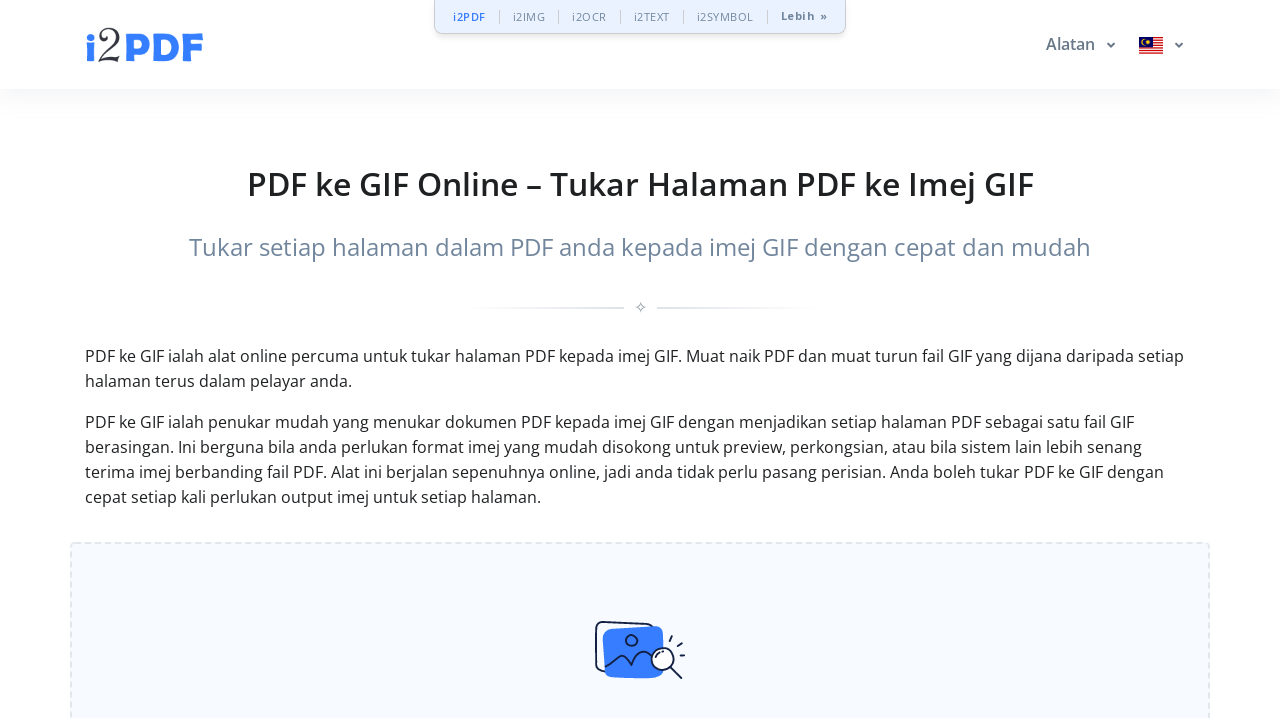

--- FILE ---
content_type: text/html; charset=UTF-8
request_url: https://www.i2pdf.com/ms/pdf-to-gif
body_size: 38928
content:
<!DOCTYPE html>
  <html lang="ms">
    
  <head>    
    <title>Tukar PDF ke GIF Online – PDF ke GIF Percuma | i2PDF</title>
    <meta name="description" content="Tukar halaman PDF kepada imej GIF secara percuma. Muat naik PDF dan dapatkan fail GIF untuk setiap halaman. Terus dalam pelayar, tanpa pemasangan.">
    <meta name="keywords" content="pdf ke gif, tukar pdf ke gif, pdf ke gif online, penukar pdf ke gif, pdf ke gif percuma, pdf2gif, pdf ke gambar gif, penukar pdf gif online">
    <meta charset="utf-8">
    <meta name="viewport" content="width=device-width, initial-scale=1, maximum-scale=1, shrink-to-fit=no">
    <link rel="shortcut icon" href="/css/images/favicon.ico" type="image/x-icon">
    <link rel="canonical" href="https://www.i2pdf.com/ms/pdf-to-gif"/>
<link rel="alternate" hreflang="x-default" href="https://www.i2pdf.com/pdf-to-gif"/>
<link rel="alternate" hreflang="en" href="https://www.i2pdf.com/pdf-to-gif"/>
<link rel="alternate" hreflang="ar" href="https://www.i2pdf.com/ar/pdf-to-gif"/>
<link rel="alternate" hreflang="fr" href="https://www.i2pdf.com/fr/pdf-to-gif"/>
<link rel="alternate" hreflang="it" href="https://www.i2pdf.com/it/pdf-to-gif"/>
<link rel="alternate" hreflang="de" href="https://www.i2pdf.com/de/pdf-to-gif"/>
<link rel="alternate" hreflang="es" href="https://www.i2pdf.com/es/pdf-to-gif"/>
<link rel="alternate" hreflang="pt" href="https://www.i2pdf.com/pt/pdf-to-gif"/>
<link rel="alternate" hreflang="nl" href="https://www.i2pdf.com/nl/pdf-to-gif"/>
<link rel="alternate" hreflang="ru" href="https://www.i2pdf.com/ru/pdf-to-gif"/>
<link rel="alternate" hreflang="tr" href="https://www.i2pdf.com/tr/pdf-to-gif"/>
<link rel="alternate" hreflang="ja" href="https://www.i2pdf.com/ja/pdf-to-gif"/>
<link rel="alternate" hreflang="zh" href="https://www.i2pdf.com/zh/pdf-to-gif"/>
<link rel="alternate" hreflang="hi" href="https://www.i2pdf.com/hi/pdf-to-gif"/>
<link rel="alternate" hreflang="id" href="https://www.i2pdf.com/id/pdf-to-gif"/>
<link rel="alternate" hreflang="ms" href="https://www.i2pdf.com/ms/pdf-to-gif"/>
<link rel="alternate" hreflang="ko" href="https://www.i2pdf.com/ko/pdf-to-gif"/>
<link rel="alternate" hreflang="vi" href="https://www.i2pdf.com/vi/pdf-to-gif"/>
<link rel="alternate" hreflang="th" href="https://www.i2pdf.com/th/pdf-to-gif"/>
<link rel="alternate" hreflang="pl" href="https://www.i2pdf.com/pl/pdf-to-gif"/>
<link rel="alternate" hreflang="sv" href="https://www.i2pdf.com/sv/pdf-to-gif"/>
<link rel="alternate" hreflang="uk" href="https://www.i2pdf.com/uk/pdf-to-gif"/>
<link rel="alternate" hreflang="no" href="https://www.i2pdf.com/no/pdf-to-gif"/>
<link rel="alternate" hreflang="bn" href="https://www.i2pdf.com/bn/pdf-to-gif"/>
<link rel="alternate" hreflang="el" href="https://www.i2pdf.com/el/pdf-to-gif"/>
<link rel="alternate" hreflang="fa" href="https://www.i2pdf.com/fa/pdf-to-gif"/>
<link rel="alternate" hreflang="ur" href="https://www.i2pdf.com/ur/pdf-to-gif"/>
<link rel="alternate" hreflang="cs" href="https://www.i2pdf.com/cs/pdf-to-gif"/>
<link rel="alternate" hreflang="da" href="https://www.i2pdf.com/da/pdf-to-gif"/>
<link rel="alternate" hreflang="hu" href="https://www.i2pdf.com/hu/pdf-to-gif"/>
<link rel="alternate" hreflang="ro" href="https://www.i2pdf.com/ro/pdf-to-gif"/>
<link rel="alternate" hreflang="fi" href="https://www.i2pdf.com/fi/pdf-to-gif"/>
<link rel="alternate" hreflang="bg" href="https://www.i2pdf.com/bg/pdf-to-gif"/>
<link rel="alternate" hreflang="he" href="https://www.i2pdf.com/he/pdf-to-gif"/>
<link rel="alternate" hreflang="tl" href="https://www.i2pdf.com/tl/pdf-to-gif"/>
<link rel="alternate" hreflang="ka" href="https://www.i2pdf.com/ka/pdf-to-gif"/>
<link rel="alternate" hreflang="sk" href="https://www.i2pdf.com/sk/pdf-to-gif"/>
<link rel="alternate" hreflang="az" href="https://www.i2pdf.com/az/pdf-to-gif"/>

    
    <!-- Font -->
    
    
    <link rel="preconnect" href="https://fonts.googleapis.com">
    <link rel="preconnect" href="https://fonts.gstatic.com" crossorigin>  
    <link href="https://fonts.googleapis.com/css?family=Open+Sans:400,600&display=swap" rel="stylesheet">
    <link href="https://fonts.googleapis.com/css2?family=Noto+Kufi+Arabic:wght@300;400;700&display=swap" rel="stylesheet">
  <link rel="preload" href="/css/minify/minify.min.css?1287" as="style"><link rel="stylesheet" href="/css/minify/minify.min.css?1287" type="text/css" />
    <style>input[type="file"] {display: none;}</style>

    <style>      
ins.adsbygoogle[data-ad-status="unfilled"] {display: none !important;}   
      .rtl{direction:rtl!important;}
      .Tajawal  {font-family: "Noto Kufi Arabic", sans-serif; font-optical-sizing: auto; font-style: normal;}
      .Normal  {font-family: "Open Sans", sans-serif; font-optical-sizing: auto; font-style: normal;}
      .tooltip-inner {padding: 3px 8px; color: #fff; text-align: center; background-color: #000; border-radius: .25rem; font: normal 13px Tajawal;}      
      .ar1 {font-size: 9px;}
      .ar2 {font-size: 11px;}
      .ar3 {font-size: 13px;}
      .ar4 {font-size: 15px;}
      .ar5 {font-size: 17px;}
      .ar6 {font-size: 19px;}
      .ar7 {font-size: 21px;}
      .ar8 {font-size: 23px;}
      .ar9 {font-size: 25px;}
      .ar10 {font-size: 27px;}
      .ar11 {font-size: 31px;}
      .ar12  {font-size: 33px;}

      .ar1e {font-size: 10px;}
      .ar2e {font-size: 12px;}
      .ar3e {font-size: 14px;}
      .ar4e {font-size: 16px;}
      .ar5e {font-size: 18px;}
      .ar6e {font-size: 20px;}
      .ar7e {font-size: 22px;}
      .ar8e {font-size: 24px;}
      .ar9e {font-size: 26px;}
      .ar10e {font-size: 28px;}


       header, .navbar-main { margin-top: 0px;}
      .i2-network-bar {font-size: 13px; letter-spacing: 0.3px; z-index: 1050; position: relative;}
      .i2-network-bar .nav-link {padding-top: 8px; transition: color 0.2s ease-in-out;}
      .i2-network-bar .nav-link:hover {color: var(--primary) !important; text-decoration: none;}
      .i2-tab-container {border-left: 1px solid #cecece; border-right: 1px solid #cecece; border-bottom: 1px solid #cecece; box-shadow: 0 4px 6px -1px rgba(0, 0, 0, 0.1); border-radius: 0 0 8px 8px; display: inline-flex !important; padding: 0 10px;}
      .i2-tab-container .nav-link {font-size: 11px; letter-spacing: 0.5px; padding-left: 8px !important; padding-right: 8px !important;}
      .i2-tab-container .nav-item {display: flex; align-items: center; position: relative;}
      .i2-tab-container .nav-item:not(:last-child)::after {content: ""; height: 14px; width: 1px; background-color: #cecece; margin: 0 5px;}
      .active-site {font-weight: 700;color: var(--primary) !important;}
      @media (max-width: 576px) {.i2-network-bar { display: none; }}   
      @media (min-width: 768px) {.md-pl-3 { padding-left: 1rem !important; } .md-pr-3 { padding-right: 1rem !important; }}

    </style>

    
      
    
<!-- Consent Mode v2: default (EEA denied, rest granted) -->
<script>
  window.dataLayer = window.dataLayer || [];
  function gtag(){dataLayer.push(arguments);}

  // EEA countries
  var EEA_REGIONS = [
    "AT","BE","BG","CY","CZ","DE","DK","EE","ES","FI","FR","GR","HR",
    "HU","IE","IS","IT","LI","LT","LU","LV","MT","NL","NO","PL","PT",
    "RO","SE","SI","SK","GB"
  ];

  // Default consent for ALL users (non-EEA)
  gtag("consent", "default", {
    ad_storage: "granted",
    analytics_storage: "granted",
    ad_user_data: "granted",
    ad_personalization: "granted"
  });

  // Override default for EEA users
  gtag("consent", "default", {
    ad_storage: "denied",
    analytics_storage: "denied",
    ad_user_data: "denied",
    ad_personalization: "denied",
    region: EEA_REGIONS,
    wait_for_update: 500
  });
</script>

<!-- Google tag (gtag.js) -->
<script async src="https://www.googletagmanager.com/gtag/js?id=G-FMSHHBBS7V"></script>
<script>
  gtag("js", new Date());
  gtag("config", "G-FMSHHBBS7V");
</script>

              
   
<script data-cfasync="false">
  setTimeout(function(){
     (function(m,e,t,r,i,k,a){m[i]=m[i]||function(){(m[i].a=m[i].a||[]).push(arguments)};
     m[i].l=1*new Date();
     for (var j = 0; j < document.scripts.length; j++) {if (document.scripts[j].src === r) { return; }}
     k=e.createElement(t),a=e.getElementsByTagName(t)[0],k.async=1,k.src=r,a.parentNode.insertBefore(k,a)})
     (window, document, "script", "https://mc.yandex.ru/metrika/tag.js", "ym");

     ym(87039815, "init", {clickmap:true,trackLinks:true,accurateTrackBounce:true});
   }, 7000);
</script><script async src="https://pagead2.googlesyndication.com/pagead/js/adsbygoogle.js?client=ca-pub-5930435762906662" crossorigin="anonymous"></script>    
  </head>
    <body class="d-flex flex-column min-vh-100">
      
<div class="i2-network-bar d-none d-md-block text-center">
    <div class="container">
        <ul class="nav i2-tab-container justify-content-center align-items-center bg-soft-primary">
            <li class="nav-item">
                <a class="nav-link text-secondary px-2 active-site font-weight-bold" data-toggle="tooltip" data-placement="bottom" title="Alat PDF Percuma Dalam Talian" href="https://www.i2pdf.com">i2PDF</a>
            </li>
            <li class="nav-item">
                <a class="nav-link text-secondary px-2 " data-toggle="tooltip" data-placement="bottom" title="Alat Imej Dalam Talian Percuma" href="https://www.i2img.com">i2IMG</a>
            </li>
            <li class="nav-item">
                <a class="nav-link text-secondary px-2 " data-toggle="tooltip" data-placement="bottom" title="Alat OCR Percuma Dalam Talian" href="https://www.i2ocr.com">i2OCR</a>
            </li>
            <li class="nav-item">
                <a class="nav-link text-secondary px-2 " data-toggle="tooltip" data-placement="bottom" title="Alat Teks Dalam Talian Percuma" href="https://www.i2text.com">i2TEXT</a>
            </li>
            <li class="nav-item">
                <a class="nav-link text-secondary px-2 " data-toggle="tooltip" data-placement="bottom" title="Simbol Salin & Tampal Percuma" href="https://www.i2symbol.com">i2SYMBOL</a>
            </li>
            <li class="nav-item">
                <a class="nav-link text-secondary font-weight-bold px-2 Tajawal" href="https://www.i2pdf.com/about" data-toggle="tooltip" data-placement="bottom" title="Lihat Semua Alat">Lebih &raquo;</a>
            </li>
        </ul>
    </div>
</div>
      
    <header id="header" class="header header-box-shadow-on-scroll header-abs-top header-bg-transparent"
            data-hs-header-options='{
              "fixMoment": 1000,
              "fixEffect": "slide"
            }'>

      <div class="header-section shadow pt-2 pb-2">
        <div id="logoAndNav" class="container">
          
            <nav class="navbar navbar-expand-lg">

              
        <a href="/">
          <img src="/bootstrap/assets/png/logo.png?1287" width="120" height="40" alt="Logo">
        </a>
  
              
          <button type="button" class="navbar-toggler btn btn-icon btn-sm rounded-circle"
                  aria-label="Toggle navigation"
                  aria-expanded="false"
                  aria-controls="navBar"
                  data-toggle="collapse"
                  data-target="#navBar">

            <span class="navbar-toggler-default">
              <svg width="14" height="14" viewBox="0 0 18 18" xmlns="http://www.w3.org/2000/svg">
                <path fill="currentColor" d="M17.4,6.2H0.6C0.3,6.2,0,5.9,0,5.5V4.1c0-0.4,0.3-0.7,0.6-0.7h16.9c0.3,0,0.6,0.3,0.6,0.7v1.4C18,5.9,17.7,6.2,17.4,6.2z M17.4,14.1H0.6c-0.3,0-0.6-0.3-0.6-0.7V12c0-0.4,0.3-0.7,0.6-0.7h16.9c0.3,0,0.6,0.3,0.6,0.7v1.4C18,13.7,17.7,14.1,17.4,14.1z"></path>
              </svg>
            </span>

            <span class="navbar-toggler-toggled">
              <svg width="14" height="14" viewBox="0 0 18 18" xmlns="http://www.w3.org/2000/svg">
                <path fill="currentColor" d="M11.5,9.5l5-5c0.2-0.2,0.2-0.6-0.1-0.9l-1-1c-0.3-0.3-0.7-0.3-0.9-0.1l-5,5l-5-5C4.3,2.3,3.9,2.4,3.6,2.6l-1,1 C2.4,3.9,2.3,4.3,2.5,4.5l5,5l-5,5c-0.2,0.2-0.2,0.6,0.1,0.9l1,1c0.3,0.3,0.7,0.3,0.9,0.1l5-5l5,5c0.2,0.2,0.6,0.2,0.9-0.1l1-1 c0.3-0.3,0.3-0.7,0.1-0.9L11.5,9.5z"></path>
              </svg>
            </span>

          </button>
  
              <div id="navBar" class="collapse navbar-collapse ">
            <div class="navbar-body header-abs-top-inner">
              <ul class="navbar-nav">
  <li class="nav-item">      
    <a id="docsMegaMenu1" class="nav-link dropdown-toggle text-left" href="javascript:;" role="button" data-toggle="dropdown" aria-haspopup="true" aria-expanded="false"><b> Alatan </b></a>
    <div class="dropdown-menu dropdown-menu-right" aria-labelledby="docsMegaMenu1" style="min-width: 300px; box-shadow: 1px 1px 3px 3px rgba(0,0,0,0.2);">
      <div class="navbar-promo-item">
        <a href="/ms/pdf-tools">
          <span class="media align-items-center py-2 ">              
            <figure class="max-w-10rem mr-3 mr-3"><div style="width:40px; height:40px; margin: 0 auto;"><svg xmlns="http://www.w3.org/2000/svg" xml:space="preserve" style="enable-background:new 0 0 120 120" viewBox="0 0 120 120"><style>.icon-29-0{fill:none;stroke:#bdc5d1}</style><path stroke-linecap="round" stroke-linejoin="round" stroke-miterlimit="10" stroke-width="3" d="M52.9 42.5c-2.7 0-5.2 1.2-6.8 3.2v-17h-36c-5 0-9.1 4.1-9.1 9.1v36h16.7c-1.8-1.6-3-4-3-6.6 0-4.9 3.9-8.8 8.8-8.8s8.8 3.9 8.8 8.8c0 2.6-1.1 5-3 6.6H46v-17c1.6 2 4 3.2 6.8 3.2 4.8 0 8.7-3.9 8.7-8.7.2-4.9-3.7-8.8-8.6-8.8z" class="icon-29-0 fill-none stroke-gray-400"/><path stroke-linecap="round" stroke-linejoin="round" stroke-miterlimit="10" stroke-width="3" d="M17.8 73.8H1v36c0 5 4.1 9.1 9.1 9.1h36v-16.7c-1.6 1.8-4 3-6.6 3-4.9 0-8.8-3.9-8.8-8.8s3.9-8.8 8.8-8.8c2.6 0 5 1.1 6.6 3V73.8H29.5M46.2 102.3V119h36c5 0 9.1-4.1 9.1-9.1v-36H74.6c1.8 1.6 3 4 3 6.6 0 4.9-3.9 8.8-8.8 8.8S60 85.4 60 80.5c0-2.6 1.1-5 3-6.6H46.2v16.7" class="icon-29-0 fill-none stroke-gray-400"/><path d="M105.9 16.1c-1.4-4.8-6.5-7.6-11.3-6.2L60 19.8l4.6 16.1c1-2.2 3-3.9 5.5-4.7 4.7-1.4 9.6 1.3 10.9 6 1.4 4.7-1.3 9.6-6 10.9-2.5.7-5.1.3-7.1-1l4.6 16.1 15.7-4.5c-1.1 2-1.5 4.4-.8 6.8 1.4 4.7 6.3 7.5 11.1 6.1 4.7-1.4 7.5-6.3 6.1-11.1-.7-2.4-2.3-4.3-4.3-5.4l15.6-4.5-10-34.5z" class="fill-gray-400" opacity=".5" style="fill:#bdc5d1"/><path d="M110 6.6C108.6 1.8 103.5-1 98.7.4l-34.6 10 4.6 16.1c1-2.2 3-3.9 5.5-4.7 4.7-1.4 9.6 1.3 10.9 6 1.4 4.7-1.3 9.6-6 10.9-2.5.7-5.1.3-7.1-1l4.6 16.1 15.7-4.5c-1.1 2-1.5 4.4-.8 6.8 1.4 4.7 6.3 7.5 11.1 6.1 4.7-1.4 7.5-6.3 6.1-11.1-.7-2.4-2.3-4.3-4.3-5.4l15.6-4.5-10-34.6z" class="fill-primary" style="fill:#377dff"/></svg></div></figure>
            <div class="media-body">
              <span class="navbar-promo-title font-size-1 text-left">
                Semua Alat PDF
              </span>
            </div>
          </span>
        </a>
      </div>
    
      <div class="navbar-promo-item">
        <a href="/ms/edit-pdf-tools">
          <span class="media align-items-center py-2 pl-5">              
            <figure class="max-w-10rem mr-3 mr-3"><div style="width:40px; height:40px; margin: 0 auto;"><svg xmlns="http://www.w3.org/2000/svg" viewBox="0 0 550 550"><path fill="#DDD" d="M315.299 160.985H99.586c-6.785 0-12.287 4.725-12.287 10.549s5.503 10.549 12.287 10.549h215.713c6.783 0 12.287-4.725 12.287-10.549s-5.504-10.549-12.287-10.549"/><path fill="#DDD" d="M432.611 127.291c-.018-.193-.05-.38-.08-.567q-.015-.095-.027-.189a9 9 0 0 0-.16-.657c-.009-.026-.013-.054-.02-.08a9 9 0 0 0-.224-.65q-.014-.032-.024-.066a7 7 0 0 0-.27-.593l-.045-.098a8 8 0 0 0-.302-.524q-.038-.066-.076-.132c-.104-.16-.218-.312-.33-.464q-.053-.076-.108-.15a9 9 0 0 0-.451-.519c-.016-.016-.025-.032-.041-.048L326.376 14.394q-.028-.027-.056-.053a8 8 0 0 0-.487-.458c-.054-.046-.112-.086-.17-.131-.139-.111-.274-.223-.419-.324-.052-.035-.105-.064-.158-.098a6 6 0 0 0-.473-.295l-.112-.056a8 8 0 0 0-.555-.272c-.023-.01-.05-.017-.073-.027a7 7 0 0 0-.617-.23l-.081-.022a7 7 0 0 0-.628-.164c-.063-.014-.129-.019-.192-.03-.177-.032-.353-.064-.537-.083a7 7 0 0 0-.749-.04H72.888c-21.795 0-39.528 18.428-39.528 41.08V502.47c0 22.65 17.733 41.08 39.528 41.08H393.12c21.796 0 39.529-18.43 39.529-41.08V128.069a8 8 0 0 0-.038-.778M328.575 38.74l78.45 81.529h-53.934c-13.519 0-24.517-11.43-24.517-25.48zm64.545 489.209H72.888c-13.519 0-24.518-11.43-24.518-25.48V53.189c0-14.05 10.999-25.479 24.518-25.479h240.675v67.08c0 22.651 17.733 41.08 39.529 41.08h64.548v366.6c0 14.05-11 25.479-24.52 25.479"/><path fill="#DDD" d="M315.299 253.436H99.586c-6.785 0-12.287 4.725-12.287 10.549s5.503 10.549 12.287 10.549h215.713c6.783 0 12.287-4.725 12.287-10.549s-5.504-10.549-12.287-10.549M246 352.926H95.852c-4.723 0-8.553 4.725-8.553 10.549s3.831 10.549 8.553 10.549H246c4.722 0 8.553-4.725 8.553-10.549s-3.831-10.549-8.553-10.549"/><path fill="#3780FF" stroke="#FFF" stroke-miterlimit="10" stroke-width="10" d="m459.485 111.168-275.4 290.357-42.541 134.549 127.62-44.85 275.403-290.357zm-85.078 125.58 17.016 17.94-162.787 171.628-17.019-17.939zM197.85 489.545l-12.17-12.834 14.181-44.85 40.532 42.732zm64.814-27.348-17.016-17.941L408.44 272.628l17.014 17.937zm179.808-189.569-51.049-53.819 17.017-17.941 51.046 53.822zm-17.019-89.701 34.032-35.879 51.05 53.819-34.034 35.88z"/></svg></div></figure>
            <div class="media-body">
              <span class="navbar-promo-title font-size-1 text-left">
                Alat Sunting PDF
              </span>
            </div>
          </span>
        </a>
      </div>
    
      <div class="navbar-promo-item">
        <a href="/ms/organize-pdf-tools">
          <span class="media align-items-center py-2 pl-5">              
            <figure class="max-w-10rem mr-3 mr-3"><div style="width:40px; height:40px; margin: 0 auto;"><svg xmlns="http://www.w3.org/2000/svg" viewBox="0 0 120 120"><style>.st1{fill:#377dff}</style><g class="layer"><rect id="svg_21" width="60.811" height="62.613" x="9.635" y="9.394" fill="#e5e5e5" stroke="#ccc" stroke-dasharray="null" stroke-linecap="null" stroke-linejoin="null" stroke-width="5" rx="5" ry="5"/><path id="svg_2" fill="#000" d="M102.3 111.7c-1.4 0-2.3-.9-2.4-2-.1-1.2.7-2.1 2-2.3 1.1-.3 2.2-.6 3.3-1 1.2-.5 2.4-.2 3 .8s.3 2.3-.8 3q-2.4 1.35-5.1 1.5" class="st1" transform="rotate(8.233 104.198 108.931)"/><path id="svg_3" fill="#000" d="M104.851 45.349c1.9.4 3.8 1.2 5.2 2.7.8.8.7 2 0 2.8s-1.9.9-2.8.4c-1.1-.6-2.3-1.2-3.5-1.7-1-.5-1.6-1.5-1.4-2.5.3-1 1.2-1.8 2.5-1.7" class="st1"/><path id="svg_4" fill="#000" d="M53.55 111.35c-.3-.1-1-.3-1.6-.7-1.1-.8-2.3-1.6-3.3-2.6-.8-.8-.6-2.2.2-3s2-.8 2.9-.1c1 .8 2.1 1.5 3.2 2.2.9.6 1.3 1.5 1 2.5-.2 1-1 1.7-2.4 1.7" class="st1" transform="rotate(3.839 52.094 107.893)"/><path id="svg_5" fill="#000" d="M46.8 95.7v-2.1c0-1.3.9-2.2 2.2-2.3 1.3 0 2.2.8 2.2 2.2v4.3c0 1.3-.9 2.2-2.1 2.2s-2.2-.9-2.2-2.2c-.2-.7-.1-1.4-.1-2.1" class="st1"/><path id="svg_6" fill="#000" d="M46.8 82.498v-2.1c0-1.3.9-2.2 2.2-2.3 1.3 0 2.2.8 2.2 2.2v4.3c0 1.3-.9 2.2-2.1 2.2s-2.2-.9-2.2-2.2c-.2-.6-.1-1.4-.1-2.1" class="st1"/><path id="svg_7" fill="#000" d="M107.7 99.2v-2.1c0-1.3.9-2.2 2.2-2.3 1.3 0 2.2.8 2.2 2.2v4.3c0 1.3-.9 2.2-2.1 2.2s-2.2-.9-2.2-2.2c-.1-.6-.1-1.4-.1-2.1" class="st1"/><path id="svg_8" fill="#000" d="M93 48.75h-2.3c-1.2-.1-2.1-1-2.1-2.1 0-1.2.9-2.2 2.1-2.2q2.25-.15 4.5 0c1.2 0 2.1 1 2.1 2.2s-.8 2-2.1 2.1z" class="st1"/><path id="svg_9" fill="#000" d="M80.5 48.9h-2.3c-1.2-.1-2.1-1-2.1-2.1 0-1.2.9-2.2 2.1-2.2q2.25-.15 4.5 0c1.2 0 2.1 1 2.1 2.2s-.8 2-2.1 2.1z" class="st1"/><path id="svg_10" fill="#000" d="M107.7 60.2V58c.1-1.2.9-2 2.1-2s2.2.8 2.3 1.9q.15 2.4 0 4.8c-.1 1.2-1.1 2-2.3 1.9-1.1-.1-2-.9-2.1-2z" class="st1"/><path id="svg_11" fill="#000" d="M112.1 73.4v2.1c0 1.3-1 2.2-2.2 2.2s-2.1-.9-2.2-2.2v-4.4c0-1.3 1-2.1 2.2-2.1s2.1.9 2.2 2.1z" class="st1"/><path id="svg_12" fill="#000" d="M112.1 86.35v2.3c-.1 1.2-1 2.1-2.2 2.1s-2.1-.9-2.2-2.1v-4.4c0-1.3.9-2.1 2.2-2.1 1.2 0 2.1.9 2.2 2.1z" class="st1"/><path id="svg_13" fill="#000" d="M65.5 107.25h2.2c1.2.1 2.1 1 2.1 2.2 0 1.1-.9 2.1-2.1 2.1q-2.25.15-4.5 0c-1.2 0-2.1-1-2.1-2.2 0-1.1.9-2.1 2.1-2.1z" class="st1"/><path id="svg_14" fill="#000" d="M78.4 111.5h-2.3c-1.2-.1-2.2-1-2.2-2.2s.9-2.1 2.1-2.2h4.4c1.2 0 2.2 1 2.2 2.2s-.9 2.1-2.1 2.2z" class="st1"/><path id="svg_15" fill="#000" d="M91.4 111.35h-2.2c-1.3 0-2.2-1-2.2-2.2s.9-2.1 2.2-2.1h4.3c1.3 0 2.3 1 2.2 2.2 0 1.2-1 2.1-2.3 2.2-.6-.1-1.3-.1-2-.1" class="st1" transform="rotate(-.364 91.353 109.249)"/><path id="svg_16" fill="#000" d="M66.92 94.507c-4.32-14.539-8.55-28.615-12.961-43.246 13.788 6.204 27.208 12.224 40.996 18.428-1.563.37-2.666.74-3.677 1.019-5.147 1.296-10.295 2.593-15.442 4.074-.644.186-1.38.926-1.655 1.575-2.298 5.649-4.504 11.39-6.802 17.132 0 .185-.092.37-.46 1.018" class="st1"/></g></svg></div></figure>
            <div class="media-body">
              <span class="navbar-promo-title font-size-1 text-left">
                Susun Alat PDF
              </span>
            </div>
          </span>
        </a>
      </div>
    
      <div class="navbar-promo-item">
        <a href="/ms/convert-pdf-tools">
          <span class="media align-items-center py-2 pl-5">              
            <figure class="max-w-10rem mr-3 mr-3"><div style="width:40px; height:40px; margin: 0 auto;"><svg xmlns="http://www.w3.org/2000/svg" xml:space="preserve" viewBox="0 0 550 550"><path fill="none" stroke="#BDC5D1" stroke-width="3" stroke-linecap="round" stroke-linejoin="round" stroke-miterlimit="10" d="M517.8 274.4v-6.2l-30.2-12 27.7-18.3a233 233 0 0 0-20.9-66.3l-34.4 1.2 18.3-28.6a235 235 0 0 0-46.4-51.4L399.6 108l5-34.8A263 263 0 0 0 341.4 45L318 72.3 307.7 38a242 242 0 0 0-69.8 0l-10.2 34.4-23.4-27.3A255 255 0 0 0 141 73.3l5 34.7-32.3-15.3a245 245 0 0 0-46.4 51.4l18.3 28.6-34.4-1.2a224 224 0 0 0-20.9 66.3L58 256.2l-30.2 12v6.2c0 22 3 43.6 9 63.9l30.5 5.4-21.2 21.6a207 207 0 0 0 37 61.3l29-7-9.9 27a244 244 0 0 0 60.4 41.8l22.6-17 2.1 27.4q34.5 12.4 72.7 15l13.2-24.1 13.2 24a249 249 0 0 0 72.8-14.9l2-27.4 22.6 17a252 252 0 0 0 60.4-41.8l-11-27 29 7c15.2-18.2 28-39 37.3-61.3l-21.2-21.6 30.6-5.4q9-30.4 9-63.9"/><path opacity=".5" fill="#BDC5D1" d="m404.7 258.3-29.8-2.1 7.2-28.2a105 105 0 0 0-24.6-17.4l-25.6 15.3-11.4-27q-7.8-1-15.4-.8t-15.3.8l-11.5 27-25.5-15.3a110 110 0 0 0-24.7 17.4l7.3 28.2-29.8 2q-6.6 13.3-9.4 28.3l23 19-23 18.7c1.7 10 5.1 19.5 9.4 28.2l29.8 2-7.3 28.3c7.3 6.6 15.4 12.8 24.7 17.4l25.5-15.3 11.5 27q7.7.9 15.3.7 7.6-.1 15.4-.8l11.4-27 25.6 15.4c8.9-4.6 17.4-10.8 24.6-17.4l-7.2-28.2 29.8-2a108 108 0 0 0 9.3-28.3l-23-19 23-19.2q-2.4-14.4-9.3-27.7"/><path fill="#377DFF" d="m371 226.3-29.7-2 6.8-28.7a105 105 0 0 0-24.7-17.4L298 193.6l-11-27q-7.8-1-15.4-.8c-7.6.2-10.2.4-15.3.8l-11.5 27-25.5-15.4c-9 4.6-17.4 10.8-24.7 17.4l7.3 28.2L172 226q-6.6 13.2-9.4 28.2l23 19-23 19.2a105 105 0 0 0 9.4 28.2l29.8 2-6.8 28.7c7.2 6.6 15.3 12.8 24.6 17.4l25.6-15.4 11.4 27q7.7 1 15.4.8 7.6-.1 15.3-.8l11.5-27 25.5 15.4c9-4.6 17.4-10.8 24.7-17.4l-7.3-28.2 29.8-2.1q6.6-13.2 9.4-28.2l-23-19.1 23-19q-3.4-15.1-9.8-28.3"/><ellipse fill="none" stroke="#FFF" stroke-width="3" stroke-linecap="round" stroke-linejoin="round" stroke-miterlimit="10" cx="271.5" cy="273.2" rx="48.1" ry="46.9"/></svg></div></figure>
            <div class="media-body">
              <span class="navbar-promo-title font-size-1 text-left">
                Alat Penukar PDF
              </span>
            </div>
          </span>
        </a>
      </div>
    
      <div class="navbar-promo-item">
        <a href="/ms/scan-pdf-tools">
          <span class="media align-items-center py-2 pl-5">              
            <figure class="max-w-10rem mr-3 mr-3"><div style="width:40px; height:40px; margin: 0 auto;"><svg xmlns="http://www.w3.org/2000/svg" xmlns:xlink="http://www.w3.org/1999/xlink" viewBox="0 0 120 120"><style>.st0{fill:#bbc3cf}.icon-1-1{fill:none;stroke:#bdc5d1}.icon-1-3{fill:none;stroke:#fff}</style><defs><symbol xmlns="http://www.w3.org/2000/svg" xmlns:svg="http://www.w3.org/2000/svg" id="svg_33"><g class="layer"><g id="svg_23"><circle id="svg_32" cx="71.064" cy="50.08" r="31.4" class="fill-gray-400" opacity=".5" style="fill:#bdc5d1"/><path id="svg_31" stroke-linecap="round" stroke-linejoin="round" stroke-miterlimit="10" stroke-width="3" d="m87.2 88.7-9.3-9.2" class="icon-1-1 fill-none stroke-gray-400"/><circle id="svg_30" cx="58.5" cy="54.7" r="31.4" class="fill-primary" style="fill:#377dff"/><path id="svg_29" stroke-linecap="round" stroke-linejoin="round" stroke-miterlimit="10" stroke-width="3" d="M80.3 41.6c2.5 4.2 3.7 9.1 3.5 13.9-.2 6.2-2.7 12.3-7.5 17-9.9 9.9-26 9.9-36 0-9.9-9.9-9.9-26 0-36 9.9-9.9 26-9.9 36 0" class="icon-1-3 fill-none stroke-white"/><path id="svg_28" stroke-linecap="round" stroke-linejoin="round" stroke-miterlimit="10" stroke-width="3" d="m86 77.6 6.2 6.2" class="icon-1-1 fill-none stroke-gray-400"/><path id="svg_27" stroke-linecap="round" stroke-linejoin="round" stroke-miterlimit="10" stroke-width="3" d="M115.9 112.5c-2.6 2.6-6.9 2.6-9.5 0L84.9 91.1l9.5-9.5 21.5 21.5c2.6 2.5 2.6 6.8 0 9.4" class="icon-1-1 fill-none stroke-gray-400"/><path id="svg_26" stroke-linecap="round" stroke-linejoin="round" stroke-miterlimit="10" stroke-width="3" d="M54.5 37.9s-10.6.6-12.6 11.4" class="icon-1-3 fill-none stroke-white"/></g></g></symbol></defs><g class="layer"><g id="svg_1" fill-opacity=".6"><path id="svg_2" fill="#e5e5e5" fill-opacity=".6" d="M3.47 3.52h27.156c2.671 0 4.897.85 6.734 2.655a510 510 0 0 0 7.846 7.487c1.892 1.753 2.782 3.877 2.782 6.373v34.464H3.525C3.47 37.506 3.47 20.566 3.47 3.519m4.452 4.248V50.25h35.614V22.903c0-1.54-.89-2.39-2.504-2.39H30.18V10.21c0-1.646-.89-2.442-2.559-2.442h-19.7m32.999 8.496-6.288-6v6z" class="st0"/><path id="svg_3" fill="#e5e5e5" d="M12.318 28.956v-4.142h26.655v4.142z" class="st0"/><path id="svg_4" fill="#e5e5e5" d="M12.318 37.452V33.31h26.655v4.142z" class="st0"/><path id="svg_5" fill="#e5e5e5" d="M39.029 41.807v4.142H12.373v-4.142z" class="st0"/><path id="svg_6" fill="#e5e5e5" d="M12.373 16.317h13.245v4.196H12.373z" class="st0"/></g><use xlink:href="#svg_33" id="svg_34" x="-152.56" y="-153.647" transform="matrix(.9526 0 0 .9407 144.475 148.337)"/></g></svg></div></figure>
            <div class="media-body">
              <span class="navbar-promo-title font-size-1 text-left">
                Alat Imbasan PDF
              </span>
            </div>
          </span>
        </a>
      </div>
    
      <div class="navbar-promo-item">
        <a href="/ms/optimize-pdf-tools">
          <span class="media align-items-center py-2 pl-5">              
            <figure class="max-w-10rem mr-3 mr-3"><div style="width:40px; height:40px; margin: 0 auto;"><svg xmlns="http://www.w3.org/2000/svg" viewBox="0 0 120 120"><style>.st0{fill:#ddd}.st1{fill:#377dff}</style><g class="layer"><path id="svg_7" fill="#7f7f7f" d="m3.187 10.55 8.6-8.96 23.982 24.984c4.844-5.047 9.568-10.094 14.776-15.394V50.8H13.12c4.724-4.92 9.569-9.968 14.413-14.889z" class="st0"/><path id="svg_13" fill="#ddd" d="m66.335 75.9 9.663-9.205 26.947 25.67c5.444-5.186 10.752-10.372 16.604-15.817v40.708H77.495c5.308-5.056 10.752-10.242 16.196-15.298z" class="st0" transform="rotate(180 92.942 91.976)"/><path id="svg_16" fill="#000" d="M66.284 10.004 75.02.88l24.362 25.44c4.922-5.139 9.72-10.278 15.011-15.675v40.346h-38.02c4.8-5.011 9.721-10.15 14.643-15.162z" class="st1" transform="rotate(90 90.339 25.936)"/><path id="svg_25" fill="#000" d="m.446 76.04 9.227-9.37 25.73 26.128c5.199-5.279 10.267-10.557 15.855-16.099v41.434H11.103c5.068-5.146 10.266-10.424 15.464-15.57z" class="st1" transform="rotate(-90 25.852 92.402)"/></g></svg></div></figure>
            <div class="media-body">
              <span class="navbar-promo-title font-size-1 text-left">
                Optimumkan Alat PDF
              </span>
            </div>
          </span>
        </a>
      </div>
    
      <div class="navbar-promo-item">
        <a href="/ms/secure-pdf-tools">
          <span class="media align-items-center py-2 pl-5">              
            <figure class="max-w-10rem mr-3 mr-3"><div style="width:40px; height:40px; margin: 0 auto;"><svg xmlns="http://www.w3.org/2000/svg" xml:space="preserve" viewBox="0 0 120 120"><style>.icon-47-0{fill:#bdc5d1;stroke:#bdc5d1}</style><path stroke-linecap="round" stroke-linejoin="round" stroke-miterlimit="10" stroke-width="3" d="M99.8 100.9c-7.4 7.8-16.6 13.9-26.9 17.6C46.2 109 27 83.6 27 53.9V28.6l45.8-15.2 45.8 15.2v25.3c0 9.2-1.8 18-5.2 26 .1 0-5.8 13.9-13.6 21" class="icon-47-0 fill-gray-400 stroke-gray-400" opacity=".4"/><path stroke-linecap="round" stroke-linejoin="round" stroke-miterlimit="10" stroke-width="3" d="M82.4 98.9c-8.3 8.7-18.5 15.5-30 19.6-29.6-10.5-51-38.8-51-71.9V18.3l51-16.9 51 16.9v28.2c0 10.2-2.1 20-5.8 29 .1 0-6.4 15.5-15.2 23.4" class="fill-white stroke-gray-400" style="fill:#fff;stroke:#bdc5d1"/><path stroke-linecap="round" stroke-linejoin="round" stroke-miterlimit="10" stroke-width="3" d="M52.4 1.5v117c11.5-4.1 21.8-10.9 30-19.6 8.7-7.9 15.3-23.4 15.3-23.4 3.7-8.9 5.8-18.7 5.8-29V18.3z" class="icon-47-0 fill-gray-400 stroke-gray-400" opacity=".2"/><path stroke-linecap="round" stroke-linejoin="round" stroke-miterlimit="10" stroke-width="5" d="M40.2 45.1v-5.4c0-5.8 4.7-10.6 10.6-10.6h0c5.8 0 10.6 4.7 10.6 10.6v5.4" class="fill-none stroke-primary" style="fill:none;stroke:#377dff"/><path stroke-linecap="round" stroke-linejoin="round" stroke-miterlimit="10" stroke-width="3" d="M63 87.4H29.6c-2.3 0-4.2-1.9-4.2-4.2V55.9c0-2.3 1.9-4.2 4.2-4.2H63c2.3 0 4.2 1.9 4.2 4.2v27.3c-.1 2.3-1.9 4.2-4.2 4.2" class="icon-47-0 fill-gray-400 stroke-gray-400" opacity=".3"/><path d="M67.5 80.8H34.1c-2.3 0-4.2-1.9-4.2-4.2V49.3c0-2.3 1.9-4.2 4.2-4.2h33.4c2.3 0 4.2 1.9 4.2 4.2v27.3c-.1 2.3-1.9 4.2-4.2 4.2" class="fill-primary" style="fill:#377dff"/><circle cx="50.8" cy="63" r="7.2" class="fill-white" style="fill:#fff"/></svg></div></figure>
            <div class="media-body">
              <span class="navbar-promo-title font-size-1 text-left">
                Alat PDF Selamat
              </span>
            </div>
          </span>
        </a>
      </div>
    
      <div class="navbar-promo-item">
        <a href="/ms/about">
          <span class="media align-items-center py-2 ">              
            <figure class="max-w-10rem mr-3 mr-3"><div style="width:40px; height:40px; margin: 0 auto;"><svg viewBox="0 0 120 120" xmlns="http://www.w3.org/2000/svg" xmlns:svg="http://www.w3.org/2000/svg"><style type="text/css"> .icon-52-0{fill:none;stroke:#BDC5D1;} .icon-52-1{fill:#BDC5D1;} .icon-52-2{fill:#377DFF;} .icon-52-3{fill:#FFFFFF;} </style><path class="icon-52-0 fill-none stroke-gray-400" stroke-width="3" stroke-miterlimit="10" d="M105.3,118.4H14.7c-1.5,0-2.7-1.3-2.7-2.9v-85c0-1.6,1.2-2.9,2.7-2.9h90.6c1.5,0,2.7,1.3,2.7,2.9v85 C108,117.1,106.8,118.4,105.3,118.4z"/><g opacity=".5"><path class="icon-52-1 fill-gray-400" d="M12.2,43.4L12.2,43.4C5.6,43.4,0.3,38,0.3,31.4V17.7h23.9v13.7C24.2,38,18.8,43.4,12.2,43.4z"/><path class="icon-52-1 fill-gray-400" d="M36.1,43.4L36.1,43.4c-6.6,0-11.9-5.3-11.9-11.9V17.7h23.9v13.7C48.1,38,42.7,43.4,36.1,43.4z"/><path class="icon-52-1 fill-gray-400" d="M60,43.4L60,43.4c-6.6,0-11.9-5.3-11.9-11.9V17.7h23.9v13.7C71.9,38,66.6,43.4,60,43.4z"/><path class="icon-52-1 fill-gray-400" d="M83.9,43.4L83.9,43.4c-6.6,0-11.9-5.3-11.9-11.9V17.7h23.9v13.7C95.8,38,90.5,43.4,83.9,43.4z"/><path class="icon-52-1 fill-gray-400" d="M107.8,43.4L107.8,43.4c-6.6,0-11.9-5.3-11.9-11.9V17.7h23.9v13.7C119.7,38,114.4,43.4,107.8,43.4z"/></g><g><path class="icon-52-2 fill-primary" d="M12.2,39.6L12.2,39.6c-6.6,0-11.9-5.3-11.9-11.9V14h23.9v13.7C24.2,34.3,18.8,39.6,12.2,39.6z"/><path class="icon-52-3 fill-white" d="M36.1,39.6L36.1,39.6c-6.6,0-11.9-5.3-11.9-11.9V14h23.9v13.7C48.1,34.3,42.7,39.6,36.1,39.6z"/><path class="icon-52-2 fill-primary" d="M60,39.6L60,39.6c-6.6,0-11.9-5.3-11.9-11.9V14h23.9v13.7C71.9,34.3,66.6,39.6,60,39.6z"/><path class="icon-52-3 fill-white" d="M83.9,39.6L83.9,39.6c-6.6,0-11.9-5.3-11.9-11.9V14h23.9v13.7C95.8,34.3,90.5,39.6,83.9,39.6z"/><path class="icon-52-2 fill-primary" d="M107.8,39.6L107.8,39.6c-6.6,0-11.9-5.3-11.9-11.9V14h23.9v13.7C119.7,34.3,114.4,39.6,107.8,39.6z"/></g><polygon class="icon-52-3 fill-white" points="24.2,14 39.1,0.2 53.8,0.2 48.1,14 "/><polygon class="icon-52-2 fill-primary" points="39.1,0.2 27.3,0.2 0.3,14 24.2,14 "/><polygon class="icon-52-2 fill-primary" points="66.2,0.2 62.1,0.2 57.9,0.2 53.8,0.2 48.1,14 57.9,14 62.1,14 71.9,14 "/><polygon class="icon-52-3 fill-white" points="95.8,14 80.9,0.2 66.2,0.2 71.9,14 "/><polygon class="icon-52-2 fill-primary" points="80.9,0.2 92.7,0.2 119.7,14 95.8,14 "/><path class="icon-52-1 fill-gray-400" opacity=".5" d="M83.7,110.4H51.3c-1.4,0-2.4-1.1-2.4-2.4V61.2c0-1.4,1.1-2.4,2.4-2.4h32.4c1.4,0,2.4,1.1,2.4,2.4v46.7 C86.2,109.3,85.1,110.4,83.7,110.4z"/><path class="icon-52-2 fill-primary" d="M75.5,103.2H45.7c-1.2,0-2.2-1-2.2-2.2V58c0-1.2,1-2.2,2.2-2.2h29.8c1.2,0,2.2,1,2.2,2.2v42.9 C77.7,102.2,76.7,103.2,75.5,103.2z"/><path class="icon-52-0 fill-none stroke-gray-400" stroke-width="3" stroke-miterlimit="10" d="M29.5,76.7c0,2.2-1.7,3.9-3.9,3.9s-3.9-1.7-3.9-3.9s1.7-3.9,3.9-3.9S29.5,74.6,29.5,76.7z"/><path class="icon-52-0 fill-none stroke-gray-400" stroke-width="3" stroke-miterlimit="10" d="M98.6,76.7c0,2.2-1.7,3.9-3.9,3.9c-2.2,0-3.9-1.7-3.9-3.9c0-2.2,1.7-3.9,3.9-3.9C96.9,72.8,98.6,74.6,98.6,76.7 z"/></svg></div></figure>
            <div class="media-body">
              <span class="navbar-promo-title font-size-1 text-left">
                Tentang
              </span>
            </div>
          </span>
        </a>
      </div>
    
      <div class="navbar-promo-item">
        <a href="/ms/contact">
          <span class="media align-items-center py-2 ">              
            <figure class="max-w-10rem mr-3 mr-3"><div style="width:40px; height:40px; margin: 0 auto;"><svg viewBox="0 0 120 120" xmlns="http://www.w3.org/2000/svg" xmlns:svg="http://www.w3.org/2000/svg"><style type="text/css"> .icon-15-0{fill:none;stroke:#BDC5D1;} .icon-15-1{fill:#BDC5D1;} .icon-15-2{fill:#377DFF;} .icon-15-3{fill:none;stroke:#FFFFFF;} .icon-15-4{fill:none;stroke:#377DFF;} </style><line class="icon-15-0 fill-none stroke-gray-400" opacity=".5" stroke-width="3" stroke-linecap="round" stroke-linejoin="round" stroke-miterlimit="10" x1="25.2" y1="66.2" x2="35.9" y2="66.2"/><line class="icon-15-0 fill-none stroke-gray-400" opacity=".5" stroke-width="3" stroke-linecap="round" stroke-linejoin="round" stroke-miterlimit="10" x1="44.3" y1="76.4" x2="33.2" y2="76.4"/><line class="icon-15-0 fill-none stroke-gray-400" opacity=".5" stroke-width="3" stroke-linecap="round" stroke-linejoin="round" stroke-miterlimit="10" x1="27.8" y1="76.5" x2="22.3" y2="76.5"/><line class="icon-15-0 fill-none stroke-gray-400" opacity=".5" stroke-width="3" stroke-linecap="round" stroke-linejoin="round" stroke-miterlimit="10" x1="6.4" y1="85.8" x2="11.8" y2="85.8"/><line class="icon-15-0 fill-none stroke-gray-400" opacity=".5" stroke-width="3" stroke-linecap="round" stroke-linejoin="round" stroke-miterlimit="10" x1="17.1" y1="85.8" x2="33.1" y2="85.8"/><line class="icon-15-0 fill-none stroke-gray-400" opacity=".5" stroke-width="3" stroke-linecap="round" stroke-linejoin="round" stroke-miterlimit="10" x1="17.1" y1="76.5" x2="1.8" y2="76.5"/><line class="icon-15-0 fill-none stroke-gray-400" opacity=".5" stroke-width="3" stroke-linecap="round" stroke-linejoin="round" stroke-miterlimit="10" x1="19" y1="66.2" x2="15.4" y2="66.2"/><path class="icon-15-1 fill-gray-400" opacity=".5" d="M115.7,114.2H38.7c-2.4,0-4.3-2-4.3-4.3v-48c0-2.4,2-4.3,4.3-4.3h76.9c2.4,0,4.3,2,4.3,4.3v48 C120,112.2,118,114.2,115.7,114.2z"/><path class="icon-15-2 fill-primary" d="M106.1,102.9H29.2c-2.4,0-4.3-2-4.3-4.3v-48c0-2.4,2-4.3,4.3-4.3h76.9c2.4,0,4.3,2,4.3,4.3v48 C110.4,100.9,108.5,102.9,106.1,102.9z"/><g><line class="icon-15-3 fill-none stroke-white" stroke-width="3" stroke-linecap="round" stroke-linejoin="round" stroke-miterlimit="10" x1="78.4" y1="81.6" x2="109.6" y2="101.5"/><line class="icon-15-3 fill-none stroke-white" stroke-width="3" stroke-linecap="round" stroke-linejoin="round" stroke-miterlimit="10" x1="56.9" y1="81.6" x2="25.6" y2="101.5"/><line class="icon-15-3 fill-none stroke-white" stroke-width="3" stroke-linecap="round" stroke-linejoin="round" stroke-miterlimit="10" x1="25.6" y1="47.9" x2="67.6" y2="78.6"/><line class="icon-15-3 fill-none stroke-white" stroke-width="3" stroke-linecap="round" stroke-linejoin="round" stroke-miterlimit="10" x1="109.6" y1="47.9" x2="67.6" y2="78.6"/></g><path class="icon-15-4 fill-none stroke-primary" stroke-width="3" stroke-linecap="round" stroke-linejoin="round" stroke-miterlimit="10" d="M106.1,102.9H29.2c-2.4,0-4.3-2-4.3-4.3v-48c0-2.4,2-4.3,4.3-4.3h76.9c2.4,0,4.3,2,4.3,4.3v48 C110.4,100.9,108.5,102.9,106.1,102.9z"/><line class="icon-15-3 fill-none stroke-white" opacity=".5" stroke-width="3" stroke-linecap="round" stroke-linejoin="round" stroke-miterlimit="10" x1="70" y1="95.1" x2="55.8" y2="95.1"/><line class="icon-15-3 fill-none stroke-white" opacity=".5" stroke-width="3" stroke-linecap="round" stroke-linejoin="round" stroke-miterlimit="10" x1="76.2" y1="95.1" x2="82.6" y2="95.1"/><path class="icon-15-0 fill-none stroke-gray-400" stroke-width="3" stroke-linecap="round" stroke-linejoin="round" stroke-miterlimit="10" d="M89.9,107.9"/><line class="icon-15-0 fill-none stroke-gray-400" opacity=".5" stroke-width="3" stroke-linecap="round" stroke-linejoin="round" stroke-miterlimit="10" x1="72.5" y1="36.3" x2="90.4" y2="36.3"/><line class="icon-15-0 fill-none stroke-gray-400" opacity=".5" stroke-width="3" stroke-linecap="round" stroke-linejoin="round" stroke-miterlimit="10" x1="108.7" y1="27.9" x2="103.4" y2="27.9"/><line class="icon-15-0 fill-none stroke-gray-400" opacity=".5" stroke-width="3" stroke-linecap="round" stroke-linejoin="round" stroke-miterlimit="10" x1="98" y1="27.9" x2="82.1" y2="27.9"/><line class="icon-15-0 fill-none stroke-gray-400" opacity=".5" stroke-width="3" stroke-linecap="round" stroke-linejoin="round" stroke-miterlimit="10" x1="97" y1="36.2" x2="112.4" y2="36.2"/><path class="icon-15-0 fill-none stroke-gray-400" stroke-width="3" stroke-linecap="round" stroke-linejoin="round" stroke-miterlimit="10" d="M5,41.6V14.7c0-2.1,1.8-3.9,3.9-3.9h77.8c2.2,0,3.9,1.7,3.9,3.9v5.5"/><g><line class="icon-15-0 fill-none stroke-gray-400" stroke-width="3" stroke-linecap="round" stroke-linejoin="round" stroke-miterlimit="10" x1="17.5" y1="20.3" x2="47.4" y2="39.2"/><line class="icon-15-0 fill-none stroke-gray-400" stroke-width="3" stroke-linecap="round" stroke-linejoin="round" stroke-miterlimit="10" x1="78" y1="20" x2="47.6" y2="39.2"/></g><path class="icon-15-0 fill-none stroke-gray-400" stroke-width="3" stroke-linecap="round" stroke-linejoin="round" stroke-miterlimit="10" d="M25.2,5.8"/></svg></div></figure>
            <div class="media-body">
              <span class="navbar-promo-title font-size-1 text-left">
                Hubungi Kami
              </span>
            </div>
          </span>
        </a>
      </div>
    
    </div>
  </li>
<li class="nav-item">
      <a id="docsMegaMenu2" class="nav-link dropdown-toggle" href="javascript:;" role="button" data-toggle="dropdown" aria-haspopup="true" aria-expanded="false"> <img class="lazy dropdown-item-icon2" style="width:24px;" data-src="/bootstrap/assets/vendor/flag-icon-css/flags/4x3/my.svg" alt="SVG"> </a>

      <div class="dropdown-menu dropdown-menu-right" aria-labelledby="docsMegaMenu2" style="min-width: 330px; box-shadow: 1px 1px 3px 3px rgba(0,0,0,0.2);">
      <div class="navbar-promo-card-deck">        
          <div class="navbar-promo-item" style="padding:0;">
            <a class="navbar-promo-link setlang" data-lang="en" href="/pdf-to-gif">
              <div class="media align-items-center text-right">                
                  <div class="flag-sprite flag-us"></div><div class="media-body">
                    <span class="navbar-promo-title ml-3 font-size-1 Tajawal text-left" style="width: 80px;">English</span>
                  </div>
              </div>
            </a>
          </div>
                
          <div class="navbar-promo-item" style="padding:0;">
            <a class="navbar-promo-link setlang" data-lang="ar" href="/ar/pdf-to-gif">
              <div class="media align-items-center text-right">                
                  <div class="flag-sprite flag-eg"></div><div class="media-body">
                    <span class="navbar-promo-title ml-3 font-size-1 Tajawal text-left" style="width: 80px;">العربية</span>
                  </div>
              </div>
            </a>
          </div>
                
          <div class="navbar-promo-item" style="padding:0;">
            <a class="navbar-promo-link setlang" data-lang="fr" href="/fr/pdf-to-gif">
              <div class="media align-items-center text-right">                
                  <div class="flag-sprite flag-fr"></div><div class="media-body">
                    <span class="navbar-promo-title ml-3 font-size-1 Tajawal text-left" style="width: 80px;">Français</span>
                  </div>
              </div>
            </a>
          </div>
                
          <div class="navbar-promo-item" style="padding:0;">
            <a class="navbar-promo-link setlang" data-lang="it" href="/it/pdf-to-gif">
              <div class="media align-items-center text-right">                
                  <div class="flag-sprite flag-it"></div><div class="media-body">
                    <span class="navbar-promo-title ml-3 font-size-1 Tajawal text-left" style="width: 80px;">Italiano</span>
                  </div>
              </div>
            </a>
          </div>
        </div><div class="navbar-promo-card-deck">        
          <div class="navbar-promo-item" style="padding:0;">
            <a class="navbar-promo-link setlang" data-lang="de" href="/de/pdf-to-gif">
              <div class="media align-items-center text-right">                
                  <div class="flag-sprite flag-de"></div><div class="media-body">
                    <span class="navbar-promo-title ml-3 font-size-1 Tajawal text-left" style="width: 80px;">Deutsch</span>
                  </div>
              </div>
            </a>
          </div>
                
          <div class="navbar-promo-item" style="padding:0;">
            <a class="navbar-promo-link setlang" data-lang="es" href="/es/pdf-to-gif">
              <div class="media align-items-center text-right">                
                  <div class="flag-sprite flag-es"></div><div class="media-body">
                    <span class="navbar-promo-title ml-3 font-size-1 Tajawal text-left" style="width: 80px;">Español</span>
                  </div>
              </div>
            </a>
          </div>
                
          <div class="navbar-promo-item" style="padding:0;">
            <a class="navbar-promo-link setlang" data-lang="pt" href="/pt/pdf-to-gif">
              <div class="media align-items-center text-right">                
                  <div class="flag-sprite flag-pt"></div><div class="media-body">
                    <span class="navbar-promo-title ml-3 font-size-1 Tajawal text-left" style="width: 80px;">Português</span>
                  </div>
              </div>
            </a>
          </div>
                
          <div class="navbar-promo-item" style="padding:0;">
            <a class="navbar-promo-link setlang" data-lang="nl" href="/nl/pdf-to-gif">
              <div class="media align-items-center text-right">                
                  <div class="flag-sprite flag-nl"></div><div class="media-body">
                    <span class="navbar-promo-title ml-3 font-size-1 Tajawal text-left" style="width: 80px;">Dutch</span>
                  </div>
              </div>
            </a>
          </div>
        </div><div class="navbar-promo-card-deck">        
          <div class="navbar-promo-item" style="padding:0;">
            <a class="navbar-promo-link setlang" data-lang="ru" href="/ru/pdf-to-gif">
              <div class="media align-items-center text-right">                
                  <div class="flag-sprite flag-ru"></div><div class="media-body">
                    <span class="navbar-promo-title ml-3 font-size-1 Tajawal text-left" style="width: 80px;">Pусский</span>
                  </div>
              </div>
            </a>
          </div>
                
          <div class="navbar-promo-item" style="padding:0;">
            <a class="navbar-promo-link setlang" data-lang="tr" href="/tr/pdf-to-gif">
              <div class="media align-items-center text-right">                
                  <div class="flag-sprite flag-tr"></div><div class="media-body">
                    <span class="navbar-promo-title ml-3 font-size-1 Tajawal text-left" style="width: 80px;">Türkçe</span>
                  </div>
              </div>
            </a>
          </div>
                
          <div class="navbar-promo-item" style="padding:0;">
            <a class="navbar-promo-link setlang" data-lang="ja" href="/ja/pdf-to-gif">
              <div class="media align-items-center text-right">                
                  <div class="flag-sprite flag-jp"></div><div class="media-body">
                    <span class="navbar-promo-title ml-3 font-size-1 Tajawal text-left" style="width: 80px;">日本語</span>
                  </div>
              </div>
            </a>
          </div>
                
          <div class="navbar-promo-item" style="padding:0;">
            <a class="navbar-promo-link setlang" data-lang="zh" href="/zh/pdf-to-gif">
              <div class="media align-items-center text-right">                
                  <div class="flag-sprite flag-cn"></div><div class="media-body">
                    <span class="navbar-promo-title ml-3 font-size-1 Tajawal text-left" style="width: 80px;">中文</span>
                  </div>
              </div>
            </a>
          </div>
        </div><div class="navbar-promo-card-deck">        
          <div class="navbar-promo-item" style="padding:0;">
            <a class="navbar-promo-link setlang" data-lang="hi" href="/hi/pdf-to-gif">
              <div class="media align-items-center text-right">                
                  <div class="flag-sprite flag-in"></div><div class="media-body">
                    <span class="navbar-promo-title ml-3 font-size-1 Tajawal text-left" style="width: 80px;">हिन्दी</span>
                  </div>
              </div>
            </a>
          </div>
                
          <div class="navbar-promo-item" style="padding:0;">
            <a class="navbar-promo-link setlang" data-lang="id" href="/id/pdf-to-gif">
              <div class="media align-items-center text-right">                
                  <div class="flag-sprite flag-id"></div><div class="media-body">
                    <span class="navbar-promo-title ml-3 font-size-1 Tajawal text-left" style="width: 80px;">Indonesia</span>
                  </div>
              </div>
            </a>
          </div>
                
          <div class="navbar-promo-item" style="padding:0;">
            <a class="navbar-promo-link setlang" data-lang="ms" href="/ms/pdf-to-gif">
              <div class="media align-items-center text-right">                
                  <div class="flag-sprite flag-my"></div><div class="media-body">
                    <span class="navbar-promo-title ml-3 font-size-1 Tajawal text-left" style="width: 80px;">Melayu</span>
                  </div>
              </div>
            </a>
          </div>
                
          <div class="navbar-promo-item" style="padding:0;">
            <a class="navbar-promo-link setlang" data-lang="ko" href="/ko/pdf-to-gif">
              <div class="media align-items-center text-right">                
                  <div class="flag-sprite flag-kr"></div><div class="media-body">
                    <span class="navbar-promo-title ml-3 font-size-1 Tajawal text-left" style="width: 80px;">한국어</span>
                  </div>
              </div>
            </a>
          </div>
        </div><div class="navbar-promo-card-deck">        
          <div class="navbar-promo-item" style="padding:0;">
            <a class="navbar-promo-link setlang" data-lang="vi" href="/vi/pdf-to-gif">
              <div class="media align-items-center text-right">                
                  <div class="flag-sprite flag-vn"></div><div class="media-body">
                    <span class="navbar-promo-title ml-3 font-size-1 Tajawal text-left" style="width: 80px;">Tiếng Việt</span>
                  </div>
              </div>
            </a>
          </div>
                
          <div class="navbar-promo-item" style="padding:0;">
            <a class="navbar-promo-link setlang" data-lang="th" href="/th/pdf-to-gif">
              <div class="media align-items-center text-right">                
                  <div class="flag-sprite flag-th"></div><div class="media-body">
                    <span class="navbar-promo-title ml-3 font-size-1 Tajawal text-left" style="width: 80px;">ไทย</span>
                  </div>
              </div>
            </a>
          </div>
                
          <div class="navbar-promo-item" style="padding:0;">
            <a class="navbar-promo-link setlang" data-lang="pl" href="/pl/pdf-to-gif">
              <div class="media align-items-center text-right">                
                  <div class="flag-sprite flag-pl"></div><div class="media-body">
                    <span class="navbar-promo-title ml-3 font-size-1 Tajawal text-left" style="width: 80px;">Polski</span>
                  </div>
              </div>
            </a>
          </div>
                
          <div class="navbar-promo-item" style="padding:0;">
            <a class="navbar-promo-link setlang" data-lang="sv" href="/sv/pdf-to-gif">
              <div class="media align-items-center text-right">                
                  <div class="flag-sprite flag-se"></div><div class="media-body">
                    <span class="navbar-promo-title ml-3 font-size-1 Tajawal text-left" style="width: 80px;">Svenska</span>
                  </div>
              </div>
            </a>
          </div>
        </div><div class="navbar-promo-card-deck">        
          <div class="navbar-promo-item" style="padding:0;">
            <a class="navbar-promo-link setlang" data-lang="uk" href="/uk/pdf-to-gif">
              <div class="media align-items-center text-right">                
                  <div class="flag-sprite flag-ua"></div><div class="media-body">
                    <span class="navbar-promo-title ml-3 font-size-1 Tajawal text-left" style="width: 80px;">Yкраїнська</span>
                  </div>
              </div>
            </a>
          </div>
                
          <div class="navbar-promo-item" style="padding:0;">
            <a class="navbar-promo-link setlang" data-lang="no" href="/no/pdf-to-gif">
              <div class="media align-items-center text-right">                
                  <div class="flag-sprite flag-no"></div><div class="media-body">
                    <span class="navbar-promo-title ml-3 font-size-1 Tajawal text-left" style="width: 80px;">Norsk</span>
                  </div>
              </div>
            </a>
          </div>
                
          <div class="navbar-promo-item" style="padding:0;">
            <a class="navbar-promo-link setlang" data-lang="bn" href="/bn/pdf-to-gif">
              <div class="media align-items-center text-right">                
                  <div class="flag-sprite flag-bd"></div><div class="media-body">
                    <span class="navbar-promo-title ml-3 font-size-1 Tajawal text-left" style="width: 80px;">বাংলা</span>
                  </div>
              </div>
            </a>
          </div>
                
          <div class="navbar-promo-item" style="padding:0;">
            <a class="navbar-promo-link setlang" data-lang="el" href="/el/pdf-to-gif">
              <div class="media align-items-center text-right">                
                  <div class="flag-sprite flag-gr"></div><div class="media-body">
                    <span class="navbar-promo-title ml-3 font-size-1 Tajawal text-left" style="width: 80px;">Ελληνικά</span>
                  </div>
              </div>
            </a>
          </div>
        </div><div class="navbar-promo-card-deck">        
          <div class="navbar-promo-item" style="padding:0;">
            <a class="navbar-promo-link setlang" data-lang="fa" href="/fa/pdf-to-gif">
              <div class="media align-items-center text-right">                
                  <div class="flag-sprite flag-ir"></div><div class="media-body">
                    <span class="navbar-promo-title ml-3 font-size-1 Tajawal text-left" style="width: 80px;">فارسی</span>
                  </div>
              </div>
            </a>
          </div>
                
          <div class="navbar-promo-item" style="padding:0;">
            <a class="navbar-promo-link setlang" data-lang="ur" href="/ur/pdf-to-gif">
              <div class="media align-items-center text-right">                
                  <div class="flag-sprite flag-af"></div><div class="media-body">
                    <span class="navbar-promo-title ml-3 font-size-1 Tajawal text-left" style="width: 80px;">اردو</span>
                  </div>
              </div>
            </a>
          </div>
                
          <div class="navbar-promo-item" style="padding:0;">
            <a class="navbar-promo-link setlang" data-lang="cs" href="/cs/pdf-to-gif">
              <div class="media align-items-center text-right">                
                  <div class="flag-sprite flag-cz"></div><div class="media-body">
                    <span class="navbar-promo-title ml-3 font-size-1 Tajawal text-left" style="width: 80px;">Čeština</span>
                  </div>
              </div>
            </a>
          </div>
                
          <div class="navbar-promo-item" style="padding:0;">
            <a class="navbar-promo-link setlang" data-lang="da" href="/da/pdf-to-gif">
              <div class="media align-items-center text-right">                
                  <div class="flag-sprite flag-dk"></div><div class="media-body">
                    <span class="navbar-promo-title ml-3 font-size-1 Tajawal text-left" style="width: 80px;">Dansk</span>
                  </div>
              </div>
            </a>
          </div>
        </div><div class="navbar-promo-card-deck">        
          <div class="navbar-promo-item" style="padding:0;">
            <a class="navbar-promo-link setlang" data-lang="hu" href="/hu/pdf-to-gif">
              <div class="media align-items-center text-right">                
                  <div class="flag-sprite flag-hu"></div><div class="media-body">
                    <span class="navbar-promo-title ml-3 font-size-1 Tajawal text-left" style="width: 80px;">Magyar</span>
                  </div>
              </div>
            </a>
          </div>
                
          <div class="navbar-promo-item" style="padding:0;">
            <a class="navbar-promo-link setlang" data-lang="ro" href="/ro/pdf-to-gif">
              <div class="media align-items-center text-right">                
                  <div class="flag-sprite flag-ro"></div><div class="media-body">
                    <span class="navbar-promo-title ml-3 font-size-1 Tajawal text-left" style="width: 80px;">Română</span>
                  </div>
              </div>
            </a>
          </div>
                
          <div class="navbar-promo-item" style="padding:0;">
            <a class="navbar-promo-link setlang" data-lang="fi" href="/fi/pdf-to-gif">
              <div class="media align-items-center text-right">                
                  <div class="flag-sprite flag-fi"></div><div class="media-body">
                    <span class="navbar-promo-title ml-3 font-size-1 Tajawal text-left" style="width: 80px;">Suomi</span>
                  </div>
              </div>
            </a>
          </div>
                
          <div class="navbar-promo-item" style="padding:0;">
            <a class="navbar-promo-link setlang" data-lang="bg" href="/bg/pdf-to-gif">
              <div class="media align-items-center text-right">                
                  <div class="flag-sprite flag-bg"></div><div class="media-body">
                    <span class="navbar-promo-title ml-3 font-size-1 Tajawal text-left" style="width: 80px;">Български</span>
                  </div>
              </div>
            </a>
          </div>
        </div><div class="navbar-promo-card-deck">        
          <div class="navbar-promo-item" style="padding:0;">
            <a class="navbar-promo-link setlang" data-lang="tl" href="/tl/pdf-to-gif">
              <div class="media align-items-center text-right">                
                  <div class="flag-sprite flag-ph"></div><div class="media-body">
                    <span class="navbar-promo-title ml-3 font-size-1 Tajawal text-left" style="width: 80px;">Filipino</span>
                  </div>
              </div>
            </a>
          </div>
                
          <div class="navbar-promo-item" style="padding:0;">
            <a class="navbar-promo-link setlang" data-lang="ka" href="/ka/pdf-to-gif">
              <div class="media align-items-center text-right">                
                  <div class="flag-sprite flag-ge"></div><div class="media-body">
                    <span class="navbar-promo-title ml-3 font-size-1 Tajawal text-left" style="width: 80px;">ქართული</span>
                  </div>
              </div>
            </a>
          </div>
                
          <div class="navbar-promo-item" style="padding:0;">
            <a class="navbar-promo-link setlang" data-lang="sk" href="/sk/pdf-to-gif">
              <div class="media align-items-center text-right">                
                  <div class="flag-sprite flag-sk"></div><div class="media-body">
                    <span class="navbar-promo-title ml-3 font-size-1 Tajawal text-left" style="width: 80px;">Slovenčina</span>
                  </div>
              </div>
            </a>
          </div>
                
          <div class="navbar-promo-item" style="padding:0;">
            <a class="navbar-promo-link setlang" data-lang="az" href="/az/pdf-to-gif">
              <div class="media align-items-center text-right">                
                  <div class="flag-sprite flag-az"></div><div class="media-body">
                    <span class="navbar-promo-title ml-3 font-size-1 Tajawal text-left" style="width: 80px;">Azərbaycan</span>
                  </div>
              </div>
            </a>
          </div>
        </div></div>
    </li>
  
              </ul>
            </div>
          </div>
        

            </nav>

        </div>
      </div>
    </header>
  
        
    <div id="content">
      <div class="container-fluid space-top-3 space-top-lg-3 space-bottom-2">             
       <div class="container">
         <div class="row">
           <div>
             <div class="container mb-5">
            <div class="text-center">
              <h1 class="font-size-3 font-weight-bold text-center text-left">PDF ke GIF Online – Tukar Halaman PDF ke Imej GIF</h1>
              <h2 class="mt-4 font-size-2 text-secondary font-weight-normal text-center text-left">Tukar setiap halaman dalam PDF anda kepada imej GIF dengan cepat dan mudah</h2>
              <div class="mt-5 text-center"><span class="divider divider-text">✧</span></div>
              <p class="mt-4 text-dark text-left">PDF ke GIF ialah alat online percuma untuk tukar halaman PDF kepada imej GIF. Muat naik PDF dan muat turun fail GIF yang dijana daripada setiap halaman terus dalam pelayar anda.</p>
              <p class="mt-1 text-dark text-left">PDF ke GIF ialah penukar mudah yang menukar dokumen PDF kepada imej GIF dengan menjadikan setiap halaman PDF sebagai satu fail GIF berasingan. Ini berguna bila anda perlukan format imej yang mudah disokong untuk preview, perkongsian, atau bila sistem lain lebih senang terima imej berbanding fail PDF. Alat ini berjalan sepenuhnya online, jadi anda tidak perlu pasang perisian. Anda boleh tukar PDF ke GIF dengan cepat setiap kali perlukan output imej untuk setiap halaman.</p>
            </div>
          </div>          
          
<!-- Modal -->
<div class="modal fade" id="message_box" tabindex="-1" role="dialog" aria-labelledby="message_box" aria-hidden="true" data-backdrop="static" data-keyboard="false">
  <div class="modal-dialog" role="document">
    <div class="modal-content">
        <div id="topRgn" class="modal-top-cover bg-primary text-center">
          <h3 class="modal-title space-top-1 text-white"></h3>
          <figure class="position-absolute right-0 bottom-0 left-0">
            <svg preserveAspectRatio="none" xmlns="http://www.w3.org/2000/svg" x="0px" y="0px" viewBox="0 0 1920 100.1">
              <path fill="#fff" d="M0,0c0,0,934.4,93.4,1920,0v100.1H0L0,0z"></path>
            </svg>
          </figure>

          <div class="modal-close">
            <button type="button" class="btn btn-icon btn-sm btn-ghost-light" data-dismiss="modal" aria-label="Close">
              <svg width="16" height="16" viewBox="0 0 18 18" xmlns="http://www.w3.org/2000/svg">
                <path fill="currentColor" d="M11.5,9.5l5-5c0.2-0.2,0.2-0.6-0.1-0.9l-1-1c-0.3-0.3-0.7-0.3-0.9-0.1l-5,5l-5-5C4.3,2.3,3.9,2.4,3.6,2.6l-1,1 C2.4,3.9,2.3,4.3,2.5,4.5l5,5l-5,5c-0.2,0.2-0.2,0.6,0.1,0.9l1,1c0.3,0.3,0.7,0.3,0.9,0.1l5-5l5,5c0.2,0.2,0.6,0.2,0.9-0.1l1-1 c0.3-0.3,0.3-0.7,0.1-0.9L11.5,9.5z"></path>
              </svg>
            </button>
          </div>
        </div>
        <div class="modal-body">
          
        </div>
        <div class="modal-footer">
          <button id="botRgn" type="button" class="btn btn-primary" data-dismiss="modal" data-viewer="u">Close</button>        
        </div>
    </div>
  </div>
</div><div class="text-center align-items-center justify-content-center mt-4 mb-4">
				<!-- 728x90 Top -->
				<ins class="adsbygoogle"
				     style="display:inline-block;width:728px;height:90px"
				     data-ad-client="ca-pub-5930435762906662"
				     data-ad-slot="9353277407"></ins>
				<script>(adsbygoogle = window.adsbygoogle || []).push({});</script></div>
  <a name="cta_anchor"></a>
  <div id="upload_div" class="bg-light text-center border-file file-height rounded mb-4" data-formID="upload_form" data-fileID="upload_file" data-maxFiles="1" data-maxFileSizeMB="500">
      
      <div class="progress bg-light" style="height:5px;">
        <div class="progress-bar" role="progressbar" aria-valuenow="0" aria-valuemin="0" aria-valuemax="100" style="width: 0%"></div>
      </div>      

      <div class="text-center">
        
        <div id="progress-txt" class="font-size-1 mt-4 "></div>        
        
        <div id="uploading" class="text-center mt-8" style="display:none;">
        <i class="fa-6x fas fa-file-pdf text-primary"></i>
        </div>        
        
        <div id="analyzing" class="text-center mt-8" style="display:none;">
          <i class="fa-6x fas fa-file-pdf text-primary"></i>
          <div class="font-size-1 mt-4 mb-3 ">Memuatkan Fail, Sila Tunggu ...</div>
          <div id="loading_bar"></div>                       
        </div>

      </div>      

      <form id="upload_form" class="py-5" action="/DevSDK/upload.php" method="post" enctype="multipart/form-data">
        <div class="avatar avatar-xl avatar-4by3 mt-3"><svg version="1.1" id="ICONS" xmlns="http://www.w3.org/2000/svg" xmlns:xlink="http://www.w3.org/1999/xlink" x="0px" y="0px" viewBox="0 0 332.2 214" style="enable-background:new 0 0 332.2 214" xml:space="preserve"><style type="text/css"> .st0{fill:none;stroke:#132144;stroke-width:7;stroke-linecap:round;stroke-linejoin:round;} .st1{fill:#377DFF;stroke:#377DFF;stroke-width:7;stroke-linecap:round;stroke-linejoin:round;} .st2{fill:#FFFFFF;stroke:#132144;stroke-width:7;stroke-linecap:round;stroke-linejoin:round;} </style><path class="st0" d="M213.4,23.3c-5.8-7.5-14.6-12.1-24.1-12.5C144.7,8.9,66.1,5.4,28.1,3.5C15.8,2.9,5.3,12.3,4.6,24.6 C1.8,78.5,5.2,140.7,4.2,159.5c-1,17.6,18.8,25.1,35,27.4"/><path class="st1" d="M223.2,22.7c12.2-0.8,22.8,8.5,23.6,20.7c3.6,53.7,1.1,116,2.5,134.9c1.6,21.5-28.5,28.5-44.8,28.9 c-46.1,1.2-92.3,0.2-138.4-3c-8.8-0.6-19-2.1-23.5-9.7c-2.3-3.8-2.5-8.4-2.7-12.8c-1.2-24.3-5.4-79.1-8.2-114.7 c-1.3-17.8,12-33.2,29.8-34.5c0.2,0,0.3,0,0.5,0C106.6,29.8,185.1,25.2,223.2,22.7z"/><path class="st0" d="M39.2,167.9c29.1-12.8,39.4-33.3,56.6-39c17.1-5.7,31.7,22.8,38.5,33.4c4.5-12.4,9.3-25.1,17.9-35 c8.7-9.9,22.6-16.4,35.3-12.9c8.2,2.3,14.8,8.3,21,14.2c11.8,11.1,26.7,24.5,40.4,33.1"/><path class="st0" d="M124.6,54.5c5.2-3.4,15.5-5.3,26.7,6.9c11.2,12.2,1.8,33.6-21.3,29.1C110.5,86.7,109.8,64.2,124.6,54.5z"/><path class="st2" d="M222.6,171.5c-8.2-6.2-14.6-21.1-13.5-35.5c1-12.3,12.6-28.7,24.7-32.3c7.6-2.3,16.5-4.1,24.4-3.6 c12,0.7,19.5,7.6,25.2,17.8c8.7,15.7,9.2,34.5-3.1,48.6c-8.5,9.6-17.6,12.9-30.3,14.3C243.9,181.4,230.9,177.8,222.6,171.5z"/><path class="st2" d="M278.4,170.1c13.1,13.8,26.5,27.3,40.1,40.5"/><path class="st2" d="M223.7,133.1c2.3-7.4,7.6-13.6,14.6-17"/><path class="st2" d="M248.7,113.1l2.8-1"/><path class="st2" d="M275.8,73.9l7.7-18"/><path class="st2" d="M305.5,92.3l14.8-9.9"/><path class="st2" d="M316.2,127.1l12.6-0.1"/></svg></div>        
        <div class="mb-5 "></div>
        <label for="upload_file" class="upload_file glow mb-3 btn btn-primary font-size-2 font-weight-bold "><i class="fa-lg fas fa-file-pdf mr-3"></i>Pilih Fail</label>               
        <input type="file" id="upload_file" name="upload_file[]" accept=".pdf"  />      

        <div class="mt-2 tinyText text-gray text-center text-left"><i class="font-size-1 fa-xs fas fa-lock mr-2"></i>Fail dipadamkan secara automatik selepas 30 minit</div>

        <input type="hidden" name="service" value="pdf-to-gif_ms">

      </form>
  </div>
  
  
  <!-- DO NOT REMOVE -->
  <div id="previews">
    <div id="template">    
    </div>
  </div>  
  <div class="text-center align-items-center justify-content-center mt-5 mb-10">
				<!-- 728x90 Bottom -->
				<ins class="adsbygoogle"
				     style="display:inline-block;width:728px;height:90px"
				     data-ad-client="ca-pub-5930435762906662"
				     data-ad-slot="3511893403"></ins>
				<script>(adsbygoogle = window.adsbygoogle || []).push({});</script></div><div class="container" style="width:75%;"><div class=" mb-4"><h2  class="font-size-2 text-dark space-top-1 my-5 text-left"><i class="fa-lg fas fa-magic text-primary mr-4"></i>Apa Yang PDF ke GIF Buat</h2><ul class="list-unstyled text-dark text-left"><li class="mx-5" style="line-height:1.8;">
                                <i class="fa-xs far fa-star text-primary mr-3" style="font-size: 10px;"></i>
                                Tukar halaman PDF kepada imej GIF
                              </li><li class="mx-5" style="line-height:1.8;">
                                <i class="fa-xs far fa-star text-primary mr-3" style="font-size: 10px;"></i>
                                Hasilkan satu imej untuk setiap halaman dalam PDF
                              </li><li class="mx-5" style="line-height:1.8;">
                                <i class="fa-xs far fa-star text-primary mr-3" style="font-size: 10px;"></i>
                                Berfungsi terus dalam pelayar, secara online
                              </li><li class="mx-5" style="line-height:1.8;">
                                <i class="fa-xs far fa-star text-primary mr-3" style="font-size: 10px;"></i>
                                Bantu jadikan kandungan PDF ke format imej yang senang dikongsi
                              </li><li class="mx-5" style="line-height:1.8;">
                                <i class="fa-xs far fa-star text-primary mr-3" style="font-size: 10px;"></i>
                                Sesuai untuk preview ringkas, perkongsian asas dan aliran kerja berasaskan imej
                              </li><li class="mx-5" style="line-height:1.8;">
                                <i class="fa-xs far fa-star text-primary mr-3" style="font-size: 10px;"></i>
                                Direka untuk tukar PDF ke imej dengan cepat tanpa pasang perisian
                              </li></ul></div><div class=" mb-4"><h2 id="howto" class="font-size-2 text-dark space-top-1 my-5 text-left"><i class="fa-lg fas fa-puzzle-piece text-primary mr-4"></i>Cara Guna PDF ke GIF</h2><ul class="list-unstyled text-dark text-left"><li class="mx-5" style="line-height:1.8;">
                                <i class="fa-xs far fa-star text-primary mr-3" style="font-size: 10px;"></i>
                                Muat naik fail PDF anda
                              </li><li class="mx-5" style="line-height:1.8;">
                                <i class="fa-xs far fa-star text-primary mr-3" style="font-size: 10px;"></i>
                                Mula proses tukar PDF ke GIF
                              </li><li class="mx-5" style="line-height:1.8;">
                                <i class="fa-xs far fa-star text-primary mr-3" style="font-size: 10px;"></i>
                                Tunggu sementara setiap halaman ditukar kepada imej GIF
                              </li><li class="mx-5" style="line-height:1.8;">
                                <i class="fa-xs far fa-star text-primary mr-3" style="font-size: 10px;"></i>
                                Muat turun imej-imej GIF yang terhasil
                              </li></ul></div><div class=" mb-4"><h2  class="font-size-2 text-dark space-top-1 my-5 text-left"><i class="fa-lg fas fa-gem text-primary mr-4"></i>Kenapa Orang Guna PDF ke GIF</h2><ul class="list-unstyled text-dark text-left"><li class="mx-5" style="line-height:1.8;">
                                <i class="fa-xs far fa-star text-primary mr-3" style="font-size: 10px;"></i>
                                Kongsi halaman PDF sebagai imej bila penerima lebih suka fail gambar
                              </li><li class="mx-5" style="line-height:1.8;">
                                <i class="fa-xs far fa-star text-primary mr-3" style="font-size: 10px;"></i>
                                Buat preview ringkas dokumen untuk laman web atau sistem dalaman
                              </li><li class="mx-5" style="line-height:1.8;">
                                <i class="fa-xs far fa-star text-primary mr-3" style="font-size: 10px;"></i>
                                Guna kandungan PDF dalam platform atau aliran kerja yang hanya terima imej
                              </li><li class="mx-5" style="line-height:1.8;">
                                <i class="fa-xs far fa-star text-primary mr-3" style="font-size: 10px;"></i>
                                Keluarkan visual halaman untuk pembentangan, dokumentasi atau rujukan
                              </li><li class="mx-5" style="line-height:1.8;">
                                <i class="fa-xs far fa-star text-primary mr-3" style="font-size: 10px;"></i>
                                Elak pasang perisian desktop untuk penukaran sekali-sekala
                              </li></ul></div><div class=" mb-4"><h2  class="font-size-2 text-dark space-top-1 my-5 text-left"><i class="fa-lg fas fa-asterisk text-primary mr-4"></i>Ciri Utama PDF ke GIF</h2><ul class="list-unstyled text-dark text-left"><li class="mx-5" style="line-height:1.8;">
                                <i class="fa-xs far fa-star text-primary mr-3" style="font-size: 10px;"></i>
                                Penukaran PDF ke GIF online secara percuma
                              </li><li class="mx-5" style="line-height:1.8;">
                                <i class="fa-xs far fa-star text-primary mr-3" style="font-size: 10px;"></i>
                                Tukar setiap halaman PDF kepada imej GIF
                              </li><li class="mx-5" style="line-height:1.8;">
                                <i class="fa-xs far fa-star text-primary mr-3" style="font-size: 10px;"></i>
                                Berfungsi di peranti biasa dan pelayar moden
                              </li><li class="mx-5" style="line-height:1.8;">
                                <i class="fa-xs far fa-star text-primary mr-3" style="font-size: 10px;"></i>
                                Aliran kerja pantas dan ringkas untuk output imej setiap halaman
                              </li><li class="mx-5" style="line-height:1.8;">
                                <i class="fa-xs far fa-star text-primary mr-3" style="font-size: 10px;"></i>
                                Tiada pemasangan diperlukan
                              </li><li class="mx-5" style="line-height:1.8;">
                                <i class="fa-xs far fa-star text-primary mr-3" style="font-size: 10px;"></i>
                                Praktikal untuk hasilkan imej GIF daripada PDF berbilang halaman
                              </li></ul></div><div class=" mb-4"><h2  class="font-size-2 text-dark space-top-1 my-5 text-left"><i class="fa-lg fas fa-clipboard-list text-primary mr-4"></i>Kegunaan Biasa PDF ke GIF</h2><ul class="list-unstyled text-dark text-left"><li class="mx-5" style="line-height:1.8;">
                                <i class="fa-xs far fa-star text-primary mr-3" style="font-size: 10px;"></i>
                                Jana preview halaman untuk dokumentasi atau portal dalaman
                              </li><li class="mx-5" style="line-height:1.8;">
                                <i class="fa-xs far fa-star text-primary mr-3" style="font-size: 10px;"></i>
                                Kongsi halaman tertentu sebagai imej untuk semakan pantas
                              </li><li class="mx-5" style="line-height:1.8;">
                                <i class="fa-xs far fa-star text-primary mr-3" style="font-size: 10px;"></i>
                                Tukar visual dalam PDF kepada GIF untuk edaran ringkas
                              </li><li class="mx-5" style="line-height:1.8;">
                                <i class="fa-xs far fa-star text-primary mr-3" style="font-size: 10px;"></i>
                                Sediakan versi imej PDF untuk sistem yang tidak terima muat naik PDF
                              </li><li class="mx-5" style="line-height:1.8;">
                                <i class="fa-xs far fa-star text-primary mr-3" style="font-size: 10px;"></i>
                                Cipta alternatif imej yang lebih ringan bagi halaman individu
                              </li></ul></div><div class=" mb-4"><h2  class="font-size-2 text-dark space-top-1 my-5 text-left"><i class="fa-lg fas fa-box-open text-primary mr-4"></i>Apa Yang Anda Dapat Lepas Tukar</h2><ul class="list-unstyled text-dark text-left"><li class="mx-5" style="line-height:1.8;">
                                <i class="fa-xs far fa-star text-primary mr-3" style="font-size: 10px;"></i>
                                Satu set imej GIF yang dijana daripada halaman PDF anda
                              </li><li class="mx-5" style="line-height:1.8;">
                                <i class="fa-xs far fa-star text-primary mr-3" style="font-size: 10px;"></i>
                                Satu output GIF bagi setiap halaman untuk dokumen berbilang halaman
                              </li><li class="mx-5" style="line-height:1.8;">
                                <i class="fa-xs far fa-star text-primary mr-3" style="font-size: 10px;"></i>
                                Fail imej yang kadang-kadang lebih mudah dikongsi, dilampir atau dibenam berbanding PDF
                              </li><li class="mx-5" style="line-height:1.8;">
                                <i class="fa-xs far fa-star text-primary mr-3" style="font-size: 10px;"></i>
                                Cara mudah untuk guna semula visual halaman PDF dalam alat lain
                              </li><li class="mx-5" style="line-height:1.8;">
                                <i class="fa-xs far fa-star text-primary mr-3" style="font-size: 10px;"></i>
                                Hasil penukaran terus dari pelayar tanpa perlukan perisian desktop
                              </li></ul></div><div class=" mb-4"><h2  class="font-size-2 text-dark space-top-1 my-5 text-left"><i class="fa-lg fas fa-users text-primary mr-4"></i>Siapa Sesuai Guna PDF ke GIF</h2><ul class="list-unstyled text-dark text-left"><li class="mx-5" style="line-height:1.8;">
                                <i class="fa-xs far fa-star text-primary mr-3" style="font-size: 10px;"></i>
                                Pelajar yang tukar nota atau slaid PDF kepada imej untuk guna semula
                              </li><li class="mx-5" style="line-height:1.8;">
                                <i class="fa-xs far fa-star text-primary mr-3" style="font-size: 10px;"></i>
                                Guru dan pendidik yang sediakan preview halaman untuk bahan kursus
                              </li><li class="mx-5" style="line-height:1.8;">
                                <i class="fa-xs far fa-star text-primary mr-3" style="font-size: 10px;"></i>
                                Pengguna pejabat yang kongsi halaman PDF sebagai imej untuk maklum balas pantas
                              </li><li class="mx-5" style="line-height:1.8;">
                                <i class="fa-xs far fa-star text-primary mr-3" style="font-size: 10px;"></i>
                                Pasukan yang perlukan output imej untuk web atau aliran kerja kandungan
                              </li><li class="mx-5" style="line-height:1.8;">
                                <i class="fa-xs far fa-star text-primary mr-3" style="font-size: 10px;"></i>
                                Sesiapa sahaja yang mahu tukar PDF ke GIF secara online
                              </li></ul></div><div class=" mb-4"><h2  class="font-size-2 text-dark space-top-1 my-5 text-left"><i class="fa-lg fas fa-columns text-primary mr-4"></i>Sebelum dan Selepas Guna PDF ke GIF</h2><ul class="list-unstyled text-dark text-left"><li class="mx-5" style="line-height:1.8;">
                                <i class="fa-xs far fa-star text-primary mr-3" style="font-size: 10px;"></i>
                                Sebelum: Anda ada fail PDF yang perlu dikongsi atau digunakan sebagai imej
                              </li><li class="mx-5" style="line-height:1.8;">
                                <i class="fa-xs far fa-star text-primary mr-3" style="font-size: 10px;"></i>
                                Selepas: Anda dapat imej-imej GIF yang dijana daripada setiap halaman PDF
                              </li><li class="mx-5" style="line-height:1.8;">
                                <i class="fa-xs far fa-star text-primary mr-3" style="font-size: 10px;"></i>
                                Sebelum: Platform atau aliran kerja anda tidak terima fail PDF
                              </li><li class="mx-5" style="line-height:1.8;">
                                <i class="fa-xs far fa-star text-primary mr-3" style="font-size: 10px;"></i>
                                Selepas: Anda boleh guna fail GIF sebagai ganti PDF asal
                              </li><li class="mx-5" style="line-height:1.8;">
                                <i class="fa-xs far fa-star text-primary mr-3" style="font-size: 10px;"></i>
                                Sebelum: Nak keluarkan visual halaman perlukan perisian tambahan
                              </li><li class="mx-5" style="line-height:1.8;">
                                <i class="fa-xs far fa-star text-primary mr-3" style="font-size: 10px;"></i>
                                Selepas: Penukaran siap online hanya dengan muat naik dan muat turun
                              </li></ul></div><div class=" mb-4"><h2  class="font-size-2 text-dark space-top-1 my-5 text-left"><i class="fa-lg fas fa-medal text-primary mr-4"></i>Kenapa Pengguna Percaya PDF ke GIF</h2><ul class="list-unstyled text-dark text-left"><li class="mx-5" style="line-height:1.8;">
                                <i class="fa-xs far fa-star text-primary mr-3" style="font-size: 10px;"></i>
                                Tujuan jelas: tukar halaman PDF kepada imej GIF
                              </li><li class="mx-5" style="line-height:1.8;">
                                <i class="fa-xs far fa-star text-primary mr-3" style="font-size: 10px;"></i>
                                Berfungsi online tanpa perlu pemasangan
                              </li><li class="mx-5" style="line-height:1.8;">
                                <i class="fa-xs far fa-star text-primary mr-3" style="font-size: 10px;"></i>
                                Aliran kerja ringkas sesuai untuk penggunaan sekali-sekala atau kerap
                              </li><li class="mx-5" style="line-height:1.8;">
                                <i class="fa-xs far fa-star text-primary mr-3" style="font-size: 10px;"></i>
                                Penukaran konsisten halaman demi halaman untuk PDF berbilang halaman
                              </li><li class="mx-5" style="line-height:1.8;">
                                <i class="fa-xs far fa-star text-primary mr-3" style="font-size: 10px;"></i>
                                Sebahagian daripada set alat produktiviti PDF i2PDF
                              </li></ul></div><div class=" mb-4"><h2  class="font-size-2 text-dark space-top-1 my-5 text-left"><i class="fa-lg fas fa-lock text-primary mr-4"></i>Had Penting</h2><ul class="list-unstyled text-dark text-left"><li class="mx-5" style="line-height:1.8;">
                                <i class="fa-xs far fa-star text-primary mr-3" style="font-size: 10px;"></i>
                                Output adalah berasaskan imej, jadi teks dalam GIF tidak boleh diedit seperti dalam PDF
                              </li><li class="mx-5" style="line-height:1.8;">
                                <i class="fa-xs far fa-star text-primary mr-3" style="font-size: 10px;"></i>
                                PDF yang sangat besar mungkin ambil masa lebih lama untuk ditukar kerana proses halaman demi halaman
                              </li><li class="mx-5" style="line-height:1.8;">
                                <i class="fa-xs far fa-star text-primary mr-3" style="font-size: 10px;"></i>
                                Halaman yang kompleks mungkin hasilkan saiz imej lebih besar bergantung pada kandungan
                              </li><li class="mx-5" style="line-height:1.8;">
                                <i class="fa-xs far fa-star text-primary mr-3" style="font-size: 10px;"></i>
                                Alat ini hanya tukar PDF ke GIF; ia tidak ubah atau edit kandungan PDF itu sendiri
                              </li></ul></div><div class=" mb-4"><h2  class="font-size-2 text-dark space-top-1 my-5 text-left"><i class="fa-lg fas fa-tags text-primary mr-4"></i>Nama Lain untuk PDF ke GIF</h2><p class="text-dark text-left">Pengguna mungkin cari PDF ke GIF dengan istilah seperti penukar PDF ke GIF, tukar PDF ke GIF online, PDF2GIF, halaman PDF ke GIF, atau penukar imej PDF ke GIF.</p></div><div class=" mb-4"><h2  class="font-size-2 text-dark space-top-1 my-5 text-left"><i class="fa-lg fas fa-globe text-primary mr-4"></i>PDF ke GIF vs Alat PDF ke Imej Lain</h2><p class="text-dark text-left">Bagaimana PDF ke GIF berbanding pilihan penukaran PDF lain?</p><ul class="list-unstyled text-dark text-left"><li class="mx-5" style="line-height:1.8;">
                                <i class="fa-xs far fa-star text-primary mr-3" style="font-size: 10px;"></i>
                                <strong>PDF ke GIF:</strong> Tukar setiap halaman PDF kepada imej GIF untuk perkongsian dan preview yang mudah
                              </li><li class="mx-5" style="line-height:1.8;">
                                <i class="fa-xs far fa-star text-primary mr-3" style="font-size: 10px;"></i>
                                <strong>Alat PDF ke imej lain:</strong> Mungkin tawarkan format imej berbeza ikut keperluan anda (contohnya PNG, JPG atau WEBP)
                              </li><li class="mx-5" style="line-height:1.8;">
                                <i class="fa-xs far fa-star text-primary mr-3" style="font-size: 10px;"></i>
                                <strong>Guna PDF ke GIF Bila:</strong> Anda memang perlukan output GIF daripada halaman PDF dan mahu buat semuanya secara online tanpa pasang perisian
                              </li></ul></div><section class="mt-3 "><h2 id="faq" class="font-size-2 text-dark space-top-1 my-5 text-left"><i class="fa-lg fas fa-comment-dots text-primary mr-4"></i>Soalan Lazim</h2>
            <div class="w-md-80 w-lg-80 text-center mx-md-auto mt-5 mb-5 mb-md-7">
              <div class="text-left text-dark" style="line-height:1.8;">              
                <div id="geo_faq_accordion" class="mt-3">
    <div class="card mb-3">
      <div class="card-header card-collapse" id="hq1">
        
        <button type="button" class="btn btn-primary text-white btn-block card-btn d-flex justify-content-between p-3 text-left" data-toggle="collapse" data-target="#q1" aria-expanded="true" aria-controls="q1">
                Apa yang PDF ke GIF buat?
          <span class="card-btn-toggle">
            <span class="card-btn-toggle-default text-white">+</span>
            <span class="card-btn-toggle-active text-white">−</span>
          </span>
        </button>

      </div>

      <div id="q1" class="collapse show" aria-labelledby="hq1" data-parent="#geo_faq_accordion">
        <p class="card-body text-left">
          PDF ke GIF menukar halaman PDF kepada imej GIF dan menghasilkan satu output imej bagi setiap halaman dalam dokumen.
        </p>
      </div>
    </div>
  
    <div class="card mb-3">
      <div class="card-header card-collapse" id="hq2">
        
        <button type="button" class="btn btn-primary text-white btn-block card-btn d-flex justify-content-between p-3 text-left" data-toggle="collapse" data-target="#q2" aria-expanded="false" aria-controls="q2">
                Boleh ke saya tukar PDF berbilang halaman ke GIF?
          <span class="card-btn-toggle">
            <span class="card-btn-toggle-default text-white">+</span>
            <span class="card-btn-toggle-active text-white">−</span>
          </span>
        </button>

      </div>

      <div id="q2" class="collapse " aria-labelledby="hq2" data-parent="#geo_faq_accordion">
        <p class="card-body text-left">
          Ya. Alat ini menukar setiap halaman dalam PDF anda kepada imej GIF.
        </p>
      </div>
    </div>
  
    <div class="card mb-3">
      <div class="card-header card-collapse" id="hq3">
        
        <button type="button" class="btn btn-primary text-white btn-block card-btn d-flex justify-content-between p-3 text-left" data-toggle="collapse" data-target="#q3" aria-expanded="false" aria-controls="q3">
                Adakah alat PDF ke GIF ini percuma?
          <span class="card-btn-toggle">
            <span class="card-btn-toggle-default text-white">+</span>
            <span class="card-btn-toggle-active text-white">−</span>
          </span>
        </button>

      </div>

      <div id="q3" class="collapse " aria-labelledby="hq3" data-parent="#geo_faq_accordion">
        <p class="card-body text-left">
          Ya. PDF ke GIF di i2PDF ialah alat online percuma.
        </p>
      </div>
    </div>
  
    <div class="card mb-3">
      <div class="card-header card-collapse" id="hq4">
        
        <button type="button" class="btn btn-primary text-white btn-block card-btn d-flex justify-content-between p-3 text-left" data-toggle="collapse" data-target="#q4" aria-expanded="false" aria-controls="q4">
                Teks dalam GIF boleh diedit tak?
          <span class="card-btn-toggle">
            <span class="card-btn-toggle-default text-white">+</span>
            <span class="card-btn-toggle-active text-white">−</span>
          </span>
        </button>

      </div>

      <div id="q4" class="collapse " aria-labelledby="hq4" data-parent="#geo_faq_accordion">
        <p class="card-body text-left">
          Tidak. GIF ialah imej, jadi teks daripada PDF akan jadi sebahagian daripada imej dan tidak boleh diedit sebagai teks.
        </p>
      </div>
    </div>
  
    <div class="card mb-3">
      <div class="card-header card-collapse" id="hq5">
        
        <button type="button" class="btn btn-primary text-white btn-block card-btn d-flex justify-content-between p-3 text-left" data-toggle="collapse" data-target="#q5" aria-expanded="false" aria-controls="q5">
                Perlu pasang perisian untuk tukar PDF ke GIF?
          <span class="card-btn-toggle">
            <span class="card-btn-toggle-default text-white">+</span>
            <span class="card-btn-toggle-active text-white">−</span>
          </span>
        </button>

      </div>

      <div id="q5" class="collapse " aria-labelledby="hq5" data-parent="#geo_faq_accordion">
        <p class="card-body text-left">
          Tidak. Penukaran berjalan online dalam pelayar anda.
        </p>
      </div>
    </div>
  </div>
              </div>              

              <div class="my-6 text-left text-dark" style="line-height:1.8;">
                Jika anda tidak dapat mencari jawapan kepada soalan anda, sila hubungi kami
                <hr />
                <div class="text-primary"><i class="text-primary fa-md fas fa-envelope mr-2"></i> admin@sciweavers.org</div>
              </div>              
            </div>        
  </section><section class="card border text-center mt-7 text-left"><div class="p-4"><h2 class="font-size-2 pt-4 pb-3 text-center text-dark text-left">Tukar PDF ke GIF Sekarang</h2><p class="mb-3 mt-n2 text-center text-left">Muat naik PDF anda dan muat turun imej GIF yang dijana daripada setiap halaman dalam beberapa saat.</p><div class="cta_btn btn btn-primary mt-3 text-left">PDF ke GIF</div></div></section><section class="mt-3 py-2"><h2  class="font-size-2 text-dark space-top-1 my-5 text-left"><i class="fa-lg fas fa-clone text-primary mr-4"></i>Alat PDF Berkaitan di i2PDF</h2><ul class="list-unstyled text-dark text-left"><li style="line-height:1.8;"><i class="mx-5 fa-sm fas fa-location-arrow text-primary mr-2"></i><a href="/gif-to-pdf">GIF ke PDF</a></li><li style="line-height:1.8;"><i class="mx-5 fa-sm fas fa-location-arrow text-primary mr-2"></i><a href="/pdf-to-images">PDF ke Imej</a></li><li style="line-height:1.8;"><i class="mx-5 fa-sm fas fa-location-arrow text-primary mr-2"></i><a href="/convert-to-pdf">Tukar ke PDF</a></li><li style="line-height:1.8;"><i class="mx-5 fa-sm fas fa-location-arrow text-primary mr-2"></i><a href="/pdf-to-webp">PDF ke WEBP</a></li></ul></section></div>
        <div class="container space-top-1">
          <div class="row  text-left">

            <h2 class="text-center font-size-2 mx-md-auto text-left ">Kenapa PDF kepada GIF ?</h2>
            <p class=" text-dark text-left" style="line-height:1.8;">
              <p class="mt-3 text-dark text-left">Format PDF ke GIF mungkin kelihatan seperti satu tugas yang kecil dan khusus, tetapi sebenarnya ia mempunyai pelbagai kepentingan dan aplikasi yang meluas dalam pelbagai bidang. Daripada memudahkan perkongsian maklumat hingga meningkatkan daya tarikan visual, penukaran ini menawarkan pelbagai manfaat yang sering diabaikan.</p><p class="mt-3 text-dark text-left">Salah satu kepentingan utama penukaran PDF ke GIF terletak pada kemudahan perkongsian maklumat. PDF, walaupun format yang popular untuk menyimpan dokumen, kadangkala boleh menjadi besar dan sukar untuk dimuat naik atau dikongsi melalui platform tertentu, terutamanya yang mempunyai had saiz fail. GIF, sebaliknya, biasanya mempunyai saiz fail yang lebih kecil, menjadikannya lebih mudah untuk dikongsi melalui e-mel, media sosial, atau aplikasi pemesejan. Ini amat berguna apabila berkongsi petikan pendek daripada dokumen yang lebih panjang, seperti graf, carta, atau ilustrasi, tanpa perlu menghantar keseluruhan fail PDF.</p><div class="mx-auto"><div class="text-center align-items-center justify-content-center py-3">
				<!-- PDF_728x90_TOP -->
				<ins class="adsbygoogle"
				     style="display:inline-block;width:728px;height:90px"
				     data-ad-client="ca-pub-5930435762906662"
				     data-ad-slot="8246930807"></ins>
				<script>(adsbygoogle = window.adsbygoogle || []).push({});</script></div></div><p class="mt-3 text-dark text-left">Selain itu, GIF mempunyai kelebihan unik dari segi keserasian. Format ini disokong secara meluas oleh pelbagai jenis pelayar web, sistem pengendalian, dan peranti. Ini bermakna bahawa sesiapa sahaja yang menerima GIF boleh melihatnya tanpa perlu memasang perisian khusus atau bergantung kepada aplikasi tertentu. Ini berbeza dengan PDF, yang mungkin memerlukan pembaca PDF tertentu untuk dilihat dengan betul. Keserasian yang lebih luas ini menjadikan GIF pilihan yang lebih mudah dan boleh diakses untuk berkongsi maklumat dengan khalayak yang pelbagai.</p><p class="mt-3 text-dark text-left">Satu lagi aspek penting penukaran PDF ke GIF ialah keupayaan untuk mencipta animasi ringkas. Walaupun PDF biasanya adalah format statik, GIF membolehkan penciptaan animasi yang boleh digunakan untuk pelbagai tujuan. Sebagai contoh, urutan imej daripada PDF boleh digabungkan menjadi GIF animasi untuk menunjukkan proses langkah demi langkah, menerangkan konsep yang kompleks, atau mencipta tutorial visual yang menarik. Ini boleh menjadi sangat berkesan dalam bidang pendidikan, latihan, dan pemasaran, di mana visual yang menarik boleh membantu meningkatkan pemahaman dan pengekalan maklumat.</p><p class="mt-3 text-dark text-left">Dalam konteks pemasaran dan media sosial, GIF menawarkan cara yang berkesan untuk menarik perhatian dan menyampaikan mesej dengan cepat. GIF animasi boleh digunakan untuk mencipta iklan yang menarik, menyerlahkan ciri produk, atau berkongsi kandungan yang menghiburkan yang boleh menjadi viral dengan mudah. Sifat ringkas dan mudah dikongsi GIF menjadikannya alat yang ideal untuk meningkatkan kesedaran jenama dan menjangkau khalayak yang lebih luas.</p><div class="mx-auto"><div class="text-center align-items-center justify-content-center py-3">
				<!-- PDF_728x90_TOP -->
				<ins class="adsbygoogle"
				     style="display:inline-block;width:728px;height:90px"
				     data-ad-client="ca-pub-5930435762906662"
				     data-ad-slot="8246930807"></ins>
				<script>(adsbygoogle = window.adsbygoogle || []).push({});</script></div></div><p class="mt-3 text-dark text-left">Selain itu, penukaran PDF ke GIF boleh membantu dalam memelihara imej berkualiti rendah. Apabila imej disimpan sebagai PDF, ia mungkin mengalami pemampatan yang boleh menyebabkan kehilangan kualiti. Menukar imej tersebut kepada GIF, terutamanya jika ia adalah imej yang mudah dengan warna yang terhad, boleh membantu mengekalkan kualiti visual dan mengelakkan artifak pemampatan. Ini amat penting untuk imej yang akan digunakan dalam persembahan atau di laman web di mana kualiti visual adalah penting.</p><p class="mt-3 text-dark text-left">Dari sudut pandangan arkib dan pemeliharaan digital, penukaran PDF ke GIF boleh menjadi sebahagian daripada strategi yang lebih luas untuk memastikan aksesibiliti dan umur panjang dokumen. Walaupun PDF sendiri adalah format yang agak stabil, ia masih bergantung kepada perisian dan teknologi tertentu untuk dipaparkan dengan betul. Menukar imej penting daripada PDF kepada GIF boleh mewujudkan salinan sandaran yang boleh diakses dengan mudah pada masa hadapan, walaupun teknologi PDF berubah atau menjadi usang.</p><p class="mt-3 text-dark text-left">Walau bagaimanapun, adalah penting untuk ambil perhatian bahawa penukaran PDF ke GIF tidak sesuai untuk semua jenis dokumen. GIF mempunyai palet warna yang terhad (256 warna), yang bermakna ia mungkin tidak sesuai untuk imej yang kompleks dengan banyak warna atau gradien. Dalam kes sedemikian, format imej lain seperti JPEG atau PNG mungkin lebih sesuai. Selain itu, GIF tidak sesuai untuk menyimpan teks yang banyak kerana ia boleh menyebabkan saiz fail yang besar dan kualiti visual yang rendah.</p><p class="mt-3 text-dark text-left">Kesimpulannya, penukaran PDF ke GIF adalah proses yang mempunyai pelbagai kepentingan dan aplikasi. Daripada memudahkan perkongsian maklumat dan meningkatkan keserasian hingga mencipta animasi yang menarik dan memelihara imej berkualiti rendah, penukaran ini menawarkan pelbagai manfaat dalam pelbagai bidang. Walaupun ia bukan penyelesaian yang sesuai untuk semua senario, memahami kelebihan dan had penukaran PDF ke GIF boleh membantu individu dan organisasi membuat keputusan termaklum tentang cara terbaik untuk mengurus dan berkongsi maklumat secara berkesan. Dengan memanfaatkan kuasa GIF, kita boleh meningkatkan daya tarikan visual, meningkatkan aksesibiliti, dan memastikan umur panjang dokumen penting.</p><p class="mt-3 text-dark text-left"></p>
            </p>

          </div>
        </div>
           </div>
         </div>
       </div>
      </div>
    </div>
  
      
<footer class="border-top bg-light pt-5 pb-4" dir="ltr">
  <div class="container">
    <div class="row justify-content-center">
          
      <div class="col-lg-5 col-md-8 mb-4" style="border-right: 1px solid #dee2e6;">
        <h6 class="text-uppercase font-weight-bold text-primary mb-3 text-center text-md-left" style="letter-spacing: 1px;">
          <i class="fa far fa-globe mr-1"></i> <span class="text-lowercase">i2</span>-Rangkaian
        </h6>
        <div class="row no-gutters text-center text-md-left" style="max-width: 350px; margin: 0 auto 0 0;">
          <div class="col-4 mb-2"><a class="text-secondary small d-block i2-foot-link" data-toggle="tooltip" data-placement="top" title="Alat PDF Dalam Talian Percuma Semua Dalam Satu" href="https://www.i2pdf.com">i2PDF</a></div>
          <div class="col-4 mb-2"><a class="text-secondary small d-block i2-foot-link" data-toggle="tooltip" data-placement="top" title="Alat Imej Dalam Talian Percuma Semua-dalam-Satu" href="https://www.i2img.com">i2IMG</a></div>
          <div class="col-4 mb-2"><a class="text-secondary small d-block i2-foot-link" data-toggle="tooltip" data-placement="top" title="Alat OCR Percuma Dalam Talian untuk Mengekstrak Teks daripada Imej dan PDF" href="https://www.i2ocr.com">i2OCR</a></div>
          
          <div class="col-4 mb-2"><a class="text-secondary small d-block i2-foot-link" data-toggle="tooltip" data-placement="top" title="Alat Teks Dalam Talian Percuma Semua Dalam Satu" href="https://www.i2text.com">i2Text</a></div>
          <div class="col-4 mb-2"><a class="text-secondary small d-block i2-foot-link" data-toggle="tooltip" data-placement="top" title="Alat Simbol, Emoji, dan Teks Kreatif Percuma Dalam Talian Semua Dalam Satu" href="https://www.i2symbol.com">i2Symbol</a></div>
          <div class="col-4 mb-2"><a class="text-secondary small d-block i2-foot-link" data-toggle="tooltip" data-placement="top" title="Muat turun Klip Seni Bebas Royalti" href="https://www.i2clipart.com">i2Clipart</a></div>
          
          <div class="col-4 mb-2"><a class="text-secondary small d-block i2-foot-link" data-toggle="tooltip" data-placement="top" title="Papan kekunci IPA Pintar Dalam Talian Percuma" href="https://www.i2speak.com">i2Speak</a></div>
          <div class="col-4 mb-2"><a class="text-secondary small d-block i2-foot-link" data-toggle="tooltip" data-placement="top" title="Papan Kekunci Bahasa Dunia Dalam Talian Percuma" href="https://www.i2type.com">i2Type</a></div>
          <div class="col-4 mb-2"><a class="text-secondary small d-block i2-foot-link" data-toggle="tooltip" data-placement="top" title="Aplikasi Pelekat Percuma untuk iOS & Android" href="https://www.i2symbol.com/i2symbol-app">Stickers</a></div>
        </div>
      </div>

      <div class="col-lg-3 col-6 mb-3 text-center text-md-left">
        <h6 class="text-uppercase font-weight-bold text-primary mb-3 md-pl-3" style="letter-spacing: 1px;">
          <i class="fa far fa-home mr-1"></i> Syarikat
        </h6>
        <ul class="list-unstyled md-pl-3">
          <li class="mb-0"><a class="text-secondary small i2-foot-link" href="/about">Tentang</a></li>
          <li class="mb-0"><a class="text-secondary small i2-foot-link" href="/contact">Hubungi Kami</a></li>
          <li class="mb-0"><a class="text-secondary small i2-foot-link" href="/pdf-tools">Semua Alat PDF</a></li>
        </ul>
      </div>
      
    </div>      

    <div class="row">
      <div class="col-12 text-center border-top pt-3">
        <ul class="nav nav-sm justify-content-center align-items-center mx-auto mb-2">
          <li class="nav-item"><a class="text-secondary small i2-foot-link px-2" href="/ms/privacy">Privasi</a></li>
          <li class="text-muted small opacity-50">/</li>
          <li class="nav-item"><a class="text-secondary small i2-foot-link px-2" href="/ms/terms">Syarat</a></li>
          <li class="text-muted small opacity-50">/</li>
          <li class="nav-item"><a class="text-secondary small i2-foot-link px-2" href="/ms/cookies">biskut</a></li>
        </ul>
        <p class="small text-muted mb-0">Copyright © i2PDF 2021-2026, <a target="_blank" href="https://sciweavers.org">Sciweavers LLC</a>, USA<span class="small ml-3" style="color:#ddd;">196</span></p>
      </div>
    </div>
  </div>
</footer>

      
      <script src="https://cdnjs.cloudflare.com/ajax/libs/jquery/3.5.1/jquery.min.js" crossorigin="anonymous"></script>
      <script src="https://cdnjs.cloudflare.com/ajax/libs/jquery-migrate/3.3.0/jquery-migrate.min.js" crossorigin="anonymous"></script>
      <script src="https://cdn.jsdelivr.net/npm/bootstrap@4.5.3/dist/js/bootstrap.bundle.min.js" crossorigin="anonymous"></script>

      <script src="/js/minify/js.1/minify.1.min.js?1287"></script>      

      
                <script rel="preload" src="/js/minify/js.2/minify.2.min.js?1287" as="script"></script>
                
<script type="application/ld+json">{"@context":"https://schema.org","@type":"FAQPage","@id":"https://www.i2pdf.com/ms/pdf-to-gif#faq","mainEntity":[{"@type":"Question","name":"Apa yang PDF ke GIF buat?","acceptedAnswer":{"@type":"Answer","text":"PDF ke GIF menukar halaman PDF kepada imej GIF dan menghasilkan satu output imej bagi setiap halaman dalam dokumen."}},{"@type":"Question","name":"Boleh ke saya tukar PDF berbilang halaman ke GIF?","acceptedAnswer":{"@type":"Answer","text":"Ya. Alat ini menukar setiap halaman dalam PDF anda kepada imej GIF."}},{"@type":"Question","name":"Adakah alat PDF ke GIF ini percuma?","acceptedAnswer":{"@type":"Answer","text":"Ya. PDF ke GIF di i2PDF ialah alat online percuma."}},{"@type":"Question","name":"Teks dalam GIF boleh diedit tak?","acceptedAnswer":{"@type":"Answer","text":"Tidak. GIF ialah imej, jadi teks daripada PDF akan jadi sebahagian daripada imej dan tidak boleh diedit sebagai teks."}},{"@type":"Question","name":"Perlu pasang perisian untuk tukar PDF ke GIF?","acceptedAnswer":{"@type":"Answer","text":"Tidak. Penukaran berjalan online dalam pelayar anda."}}]}</script>
<script type="application/ld+json">{"@context":"https://schema.org","@type":"HowTo","@id":"https://www.i2pdf.com/ms/pdf-to-gif#howto","name":"PDF to gif","description":"PDF ke GIF ialah alat online percuma untuk tukar halaman PDF kepada imej GIF. Muat naik PDF dan muat turun fail GIF yang dijana daripada setiap halaman terus dalam pelayar anda.","url":"https://www.i2pdf.com/ms/pdf-to-gif","totalTime":"PT1M","tool":[{"@type":"HowToTool","name":"PDF to gif","url":"https://www.i2pdf.com/ms/pdf-to-gif"}],"step":[{"@type":"HowToStep","position":1,"name":"Muat naik fail PDF anda","text":"Muat naik fail PDF anda"},{"@type":"HowToStep","position":2,"name":"Mula proses tukar PDF ke GIF","text":"Mula proses tukar PDF ke GIF"},{"@type":"HowToStep","position":3,"name":"Tunggu sementara setiap halaman ditukar kepada imej GIF","text":"Tunggu sementara setiap halaman ditukar kepada imej GIF"},{"@type":"HowToStep","position":4,"name":"Muat turun imej-imej GIF yang terhasil","text":"Muat turun imej-imej GIF yang terhasil"}]}</script>
<script type="application/ld+json">{"@context":"https://schema.org","@type":"SoftwareApplication","@id":"https://www.i2pdf.com/ms/pdf-to-gif#software","name":"PDF to gif","description":"Tukar halaman PDF kepada imej GIF secara percuma. Muat naik PDF dan dapatkan fail GIF untuk setiap halaman. Terus dalam pelayar, tanpa pemasangan.","url":"https://www.i2pdf.com/ms/pdf-to-gif","applicationCategory":"BusinessApplication","operatingSystem":"Web","inLanguage":"ms","provider":{"@type":"Organization","name":"i2PDF","url":"https://www.i2pdf.com/"}}</script>
<script type="application/ld+json">{"@context":"https://schema.org","@type":"BreadcrumbList","@id":"https://www.i2pdf.com/ms/pdf-to-gif#breadcrumb","itemListElement":[{"@type":"ListItem","position":1,"name":"Home","item":"https://www.i2pdf.com/"},{"@type":"ListItem","position":2,"name":"Ms","item":"https://www.i2pdf.com/ms"},{"@type":"ListItem","position":3,"name":"Pdf to gif","item":"https://www.i2pdf.com/ms/pdf-to-gif"}]}</script>

    <script>var sc_project=9454132; var sc_invisible=1; var sc_security="24828d6c"; </script><script async src="https://www.statcounter.com/counter/counter.js"></script>
      
    <!-- JS Plugins Init. -->
    <script>

      $(document).on("ready", async function () {

                

        // initialization of header
        //var header = new HSHeader($("#header")).init();

        //----------------
        // Handle Language
        //----------------
        function setCookie(name,value,days)
        {
            value = encodeURIComponent(value);
            if (days) {
                var date = new Date();
                date.setTime(date.getTime()+(days*24*60*60*1000));
                var expires = "; expires="+date.toGMTString();
            }
            else var expires = "";
            document.cookie = name+"="+value+expires+"; path=/";
        }        


        $(document).on("click", ".setlang", function() {
            var lang = $(this).attr("data-lang");      
            setCookie("i2lang", lang);
        }); 


        $('[data-toggle-second="tooltip"]').tooltip();


        function reload() {
          window.location.reload(true);
        }

        
        // handle clearing search box
        $("#search_app_ribbon_edit").on("search", function () {
          search_ribbon_app();
        });  

        // handle keyup change
        $("#search_app_ribbon_edit").on("input", function() {
          search_ribbon_app();          
        }); 

        // handle search button click and Enter
        $(document).on("click" , "#search_app_ribbon_submit", function(e) {              
          search_ribbon_app();
          e.preventDefault();  // prevent refreshing page
        }); 

        function search_ribbon_app()
        {
          var query = $("#search_app_ribbon_edit").val().trim();
           var data = "query=" + encodeURIComponent(query) + "&type=R"; // search ribbon apps under every service
           $.ajax({
                url: "/DevSDK/ajax/search.php",  
                type: "POST",        
                data: data,
                cache: false,
                success: function (data) {
                  $("#card_tray").html(data);
                },
                error: function (request, status, error) {

                }        
            });
        }      

      });
    </script>
        
      
    </body>
  </html>

--- FILE ---
content_type: text/html; charset=utf-8
request_url: https://www.google.com/recaptcha/api2/aframe
body_size: 267
content:
<!DOCTYPE HTML><html><head><meta http-equiv="content-type" content="text/html; charset=UTF-8"></head><body><script nonce="5yuP84689kukAnvSsfoWxw">/** Anti-fraud and anti-abuse applications only. See google.com/recaptcha */ try{var clients={'sodar':'https://pagead2.googlesyndication.com/pagead/sodar?'};window.addEventListener("message",function(a){try{if(a.source===window.parent){var b=JSON.parse(a.data);var c=clients[b['id']];if(c){var d=document.createElement('img');d.src=c+b['params']+'&rc='+(localStorage.getItem("rc::a")?sessionStorage.getItem("rc::b"):"");window.document.body.appendChild(d);sessionStorage.setItem("rc::e",parseInt(sessionStorage.getItem("rc::e")||0)+1);localStorage.setItem("rc::h",'1770097716855');}}}catch(b){}});window.parent.postMessage("_grecaptcha_ready", "*");}catch(b){}</script></body></html>

--- FILE ---
content_type: text/javascript
request_url: https://www.i2pdf.com/js/minify/js.2/minify.2.min.js?1287
body_size: 43329
content:
!function(e,n){"object"==typeof exports&&"object"==typeof module?module.exports=n():"function"==typeof define&&define.amd?define([],n):"object"==typeof exports?exports.HSUnfold=n():e.HSUnfold=n()}(window,(function(){return d={"./src/js/hs-unfold.js":function(module,__webpack_exports__,__webpack_require__){"use strict";eval("__webpack_require__.r(__webpack_exports__);\n/* harmony export (binding) */ __webpack_require__.d(__webpack_exports__, \"default\", function() { return HSUnfold; });\n/* harmony import */ var _methods_smart_position__WEBPACK_IMPORTED_MODULE_0__ = __webpack_require__(/*! ./methods/smart-position */ \"./src/js/methods/smart-position.js\");\n/* harmony import */ var _methods_close_element_with_specific_effect__WEBPACK_IMPORTED_MODULE_1__ = __webpack_require__(/*! ./methods/close-element-with-specific-effect */ \"./src/js/methods/close-element-with-specific-effect.js\");\n/* harmony import */ var _modes_simple__WEBPACK_IMPORTED_MODULE_2__ = __webpack_require__(/*! ./modes/simple */ \"./src/js/modes/simple.js\");\n/* harmony import */ var _methods_simple_show__WEBPACK_IMPORTED_MODULE_3__ = __webpack_require__(/*! ./methods/simple-show */ \"./src/js/methods/simple-show.js\");\n/* harmony import */ var _modes_css_animation__WEBPACK_IMPORTED_MODULE_4__ = __webpack_require__(/*! ./modes/css-animation */ \"./src/js/modes/css-animation.js\");\n/* harmony import */ var _methods_css_animation_show__WEBPACK_IMPORTED_MODULE_5__ = __webpack_require__(/*! ./methods/css-animation-show */ \"./src/js/methods/css-animation-show.js\");\n/* harmony import */ var _modes_slide__WEBPACK_IMPORTED_MODULE_6__ = __webpack_require__(/*! ./modes/slide */ \"./src/js/modes/slide.js\");\n/* harmony import */ var _methods_slide_show__WEBPACK_IMPORTED_MODULE_7__ = __webpack_require__(/*! ./methods/slide-show */ \"./src/js/methods/slide-show.js\");\nfunction _typeof(obj) { \"@babel/helpers - typeof\"; if (typeof Symbol === \"function\" && typeof Symbol.iterator === \"symbol\") { _typeof = function _typeof(obj) { return typeof obj; }; } else { _typeof = function _typeof(obj) { return obj && typeof Symbol === \"function\" && obj.constructor === Symbol && obj !== Symbol.prototype ? \"symbol\" : typeof obj; }; } return _typeof(obj); }\n\nfunction _classCallCheck(instance, Constructor) { if (!(instance instanceof Constructor)) { throw new TypeError(\"Cannot call a class as a function\"); } }\n\nfunction _defineProperties(target, props) { for (var i = 0; i < props.length; i++) { var descriptor = props[i]; descriptor.enumerable = descriptor.enumerable || false; descriptor.configurable = true; if (\"value\" in descriptor) descriptor.writable = true; Object.defineProperty(target, descriptor.key, descriptor); } }\n\nfunction _createClass(Constructor, protoProps, staticProps) { if (protoProps) _defineProperties(Constructor.prototype, protoProps); if (staticProps) _defineProperties(Constructor, staticProps); return Constructor; }\n\n\n\n\n\n\n\n\n\n\nvar HSUnfold = /*#__PURE__*/function () {\n  function HSUnfold(elem, settings) {\n    _classCallCheck(this, HSUnfold);\n\n    this.elem = elem;\n    this.defaults = {\n      event: 'click',\n      type: 'simple',\n      duration: 300,\n      delay: 350,\n      easing: 'linear',\n      animationIn: 'slideInUp',\n      animationOut: 'fadeOut',\n      hideOnScroll: false,\n      hasOverlay: false,\n      smartPositionOff: false,\n      smartPositionOffEl: false,\n      isFullWindow: false,\n      wrapperSelector: '.hs-unfold',\n      contentSelector: '.hs-unfold-content',\n      invokerSelector: '.js-hs-unfold-invoker',\n      invokerActiveClass: '.hs-active',\n      overlayClass: '.hs-unfold-overlay',\n      overlayStyles: {},\n      initializedClass: '.hs-unfold-content-initialized',\n      hiddenClass: '.hs-unfold-hidden',\n      simpleEffectClass: '.hs-unfold-simple',\n      cssAnimationClass: '.hs-unfold-css-animation',\n      cssAnimatedClass: '.animated',\n      slideEffectClass: '.hs-unfold-jquery-slide',\n      reverseClass: '.hs-unfold-reverse-y',\n      unfoldTimeOut: null,\n      afterOpen: function afterOpen() {},\n      afterClose: function afterClose() {}\n    };\n    this.settings = settings;\n  }\n\n  _createClass(HSUnfold, [{\n    key: \"init\",\n    value: function init() {\n      var context = this; // Keycodes\n\n      var ESC_KEYCODE = 27,\n          TAB_KEYCODE = 9,\n          ENTER_KEYCODE = 13,\n          SPACE_KEYCODE = 32,\n          ARROW_UP_KEYCODE = 38,\n          ARROW_DOWN_KEYCODE = 40,\n          ARROW_RIGHT_KEYCODE = 39,\n          ARROW_LEFT_KEYCODE = 37; // Prevent scroll\n\n      function preventScroll(keycode) {\n        return function (e) {\n          if (e.which === keycode) {\n            e.preventDefault();\n          }\n        };\n      } // Get Item Settings\n\n\n      function getItemSettings(el) {\n        var $el = el,\n            dataSettings = $el.attr('data-hs-unfold-options') ? JSON.parse($el.attr('data-hs-unfold-options')) : {};\n        var options = Object.assign({}, context.defaults, context.settings, dataSettings);\n        return options;\n      } // Init Unfold\n\n\n      $(this.elem).each(function () {\n        context.UnfoldItem($(this));\n      }); // *****\n      // Start: ACCESSIBILITY\n      // *****\n\n      var myPreventScrollSpace = preventScroll(SPACE_KEYCODE),\n          myPreventScrollDown = preventScroll(ARROW_DOWN_KEYCODE),\n          myPreventScrollUp = preventScroll(ARROW_UP_KEYCODE);\n      var $items, index, itemSettings;\n      $(document).on('keyup', '[data-hs-unfold-invoker], [data-hs-unfold-content]', function (e) {\n        if (e.which !== ESC_KEYCODE && e.which !== TAB_KEYCODE && e.which !== ENTER_KEYCODE && e.which !== ARROW_UP_KEYCODE && e.which !== ARROW_DOWN_KEYCODE || _typeof($(e.target).attr('data-hs-unfold-invoker')) == ( true ? \"undefined\" : undefined)) {\n          return;\n        } //\n        // Start: PREVENT SCROLL\n        //\n\n\n        e.preventDefault();\n        e.stopPropagation();\n        window.addEventListener('keydown', myPreventScrollSpace, false);\n        window.addEventListener('keydown', myPreventScrollUp, false);\n        window.addEventListener('keydown', myPreventScrollDown, false); //\n        // End: PREVENT SCROLL\n        //\n\n        if (_typeof($(e.target).attr('data-hs-unfold-invoker')) !== ( true ? \"undefined\" : undefined) && $(e.target).attr('data-hs-unfold-invoker') !== false) {\n          itemSettings = getItemSettings($(e.target));\n          $items = [].slice.call($(itemSettings.target).find('a, button, input, select, textarea')).filter(function (item) {\n            return $(item).is(':visible');\n          });\n        }\n\n        index = $items.indexOf(e.target); //\n        // End: HAS ITEMS\n        //\n        // Up\n\n        if ($items.length > 0 && e.which === ARROW_UP_KEYCODE && index > 0) {\n          index--;\n        } // Down\n\n\n        if ($items.length > 0 && e.which === ARROW_DOWN_KEYCODE && index < $items.length - 1) {\n          index++;\n        } // Open Dropdown\n\n\n        if ($items.length <= 0 && (e.which === ARROW_DOWN_KEYCODE || e.which === ARROW_UP_KEYCODE || e.which === SPACE_KEYCODE || e.which === ENTER_KEYCODE)) {\n          if (!$(\"\".concat(itemSettings.target, \":visible\")).length) {\n            $(e.target).addClass(itemSettings.invokerActiveClass.slice(1));\n\n            if (itemSettings.type === 'css-animation') {\n              Object(_methods_css_animation_show__WEBPACK_IMPORTED_MODULE_5__[\"default\"])($(itemSettings.target), itemSettings);\n            } else if (itemSettings.type === 'jquery-slide') {\n              Object(_methods_slide_show__WEBPACK_IMPORTED_MODULE_7__[\"default\"])($(itemSettings.target), itemSettings, function () {});\n            } else {\n              Object(_methods_simple_show__WEBPACK_IMPORTED_MODULE_3__[\"default\"])($(itemSettings.target), itemSettings);\n            }\n          } else if ($(\"\".concat(itemSettings.target, \":visible\")).length) {\n            $($(itemSettings.target).find('a')[0]).focus();\n            return;\n          }\n        } // Close Self\n\n\n        if (e.which === ESC_KEYCODE) {\n          var _$target = $(\"\".concat(itemSettings.contentSelector, \":not(\").concat(itemSettings.hiddenClass, \")\")); // $(itemSettings.invokerActiveClass).focus();\n\n\n          Object(_methods_close_element_with_specific_effect__WEBPACK_IMPORTED_MODULE_1__[\"default\"])(_$target, itemSettings, _$target.data('hs-unfold-content-animation-in'), _$target.data('hs-unfold-content-animation-out'));\n          return;\n        } // Close All\n\n\n        if (e.which === TAB_KEYCODE && $(e.target).closest('[data-hs-unfold-content]').length === 0) {\n          var $invoker = $('[data-hs-unfold-invoker].hs-active'),\n              $target = $('[data-hs-unfold-content]:visible'),\n              openedItemSettings = getItemSettings($invoker);\n          $invoker.removeClass('hs-active');\n          Object(_methods_close_element_with_specific_effect__WEBPACK_IMPORTED_MODULE_1__[\"default\"])($target, openedItemSettings, $target.data('hs-unfold-content-animation-in'), $target.data('hs-unfold-content-animation-out'));\n          return;\n        } //\n        // End: HAS ITEMS\n        //\n\n\n        $($items[index]).focus();\n      });\n      $(document).on('keyup', function (e) {\n        var $invoker, $target, openedItemSettings; // Close All\n\n        if (e.which === TAB_KEYCODE && $(e.target).closest('[data-hs-unfold-content]').length === 0) {\n          $invoker = $('[data-hs-unfold-invoker].hs-active');\n          $target = $('[data-hs-unfold-content]:visible');\n          openedItemSettings = getItemSettings($invoker);\n          $invoker.removeClass('hs-active');\n          Object(_methods_close_element_with_specific_effect__WEBPACK_IMPORTED_MODULE_1__[\"default\"])($target, openedItemSettings, $target.data('hs-unfold-content-animation-in'), $target.data('hs-unfold-content-animation-out'));\n        } // Close Self\n\n\n        if (e.which === ESC_KEYCODE) {\n          $invoker = $('[data-hs-unfold-invoker].hs-active');\n          $target = $('[data-hs-unfold-content]:visible');\n          openedItemSettings = getItemSettings($invoker);\n          $invoker.removeClass('hs-active');\n          Object(_methods_close_element_with_specific_effect__WEBPACK_IMPORTED_MODULE_1__[\"default\"])($target, openedItemSettings, $target.data('hs-unfold-content-animation-in'), $target.data('hs-unfold-content-animation-out'));\n        }\n      }); // *****\n      // End: ACCESSIBILITY\n      // *****\n    }\n  }, {\n    key: \"UnfoldItem\",\n    value: function UnfoldItem(el) {\n      var context = this,\n          $el = el,\n          itemDataSettings = el.attr('data-hs-unfold-options') ? JSON.parse(el.attr('data-hs-unfold-options')) : {};\n      var options = Object.assign({}, context.defaults, context.settings, itemDataSettings),\n          originalEvent = options.event;\n\n      context._prepareObjects($el, $(options.target), options);\n\n      function closeFunc() {\n        $(options.contentSelector).not($(options.target)).not($(options.target).parents(options.contentSelector)).each(function () {\n          $(options.invokerSelector).removeClass(options.invokerActiveClass.slice(1));\n          Object(_methods_close_element_with_specific_effect__WEBPACK_IMPORTED_MODULE_1__[\"default\"])($(this), options, $(this).attr('data-hs-unfold-content-animation-in'), $(this).attr('data-hs-unfold-content-animation-out'));\n        });\n      }\n\n      if (window.navigator.userAgent.indexOf('Mobile') !== -1) {\n        options.event = 'click';\n      } else {\n        options.event = originalEvent;\n      }\n\n      $el.on(options.event === 'hover' ? 'mouseenter' : 'click', closeFunc);\n      $(window).on('resize', function () {\n        if (window.navigator.userAgent.indexOf('Mobile') !== -1) {\n          options.event = 'click';\n        } else {\n          options.event = originalEvent;\n        }\n\n        $el[0].addEventListener(options.event === 'hover' ? 'mouseenter' : 'click', closeFunc);\n      });\n\n      if (options.type === 'css-animation') {\n        Object(_modes_css_animation__WEBPACK_IMPORTED_MODULE_4__[\"default\"])($el, options, options.animationOut);\n      } else if (options.type === 'jquery-slide') {\n        Object(_modes_slide__WEBPACK_IMPORTED_MODULE_6__[\"default\"])($el, options);\n      } else {\n        Object(_modes_simple__WEBPACK_IMPORTED_MODULE_2__[\"default\"])($el, options);\n      } // Document Events\n\n\n      $(window).on('click', function (e) {\n        var targetClass = \"\".concat(options.contentSelector, \":not(\").concat(options.hiddenClass, \")\"),\n            $target = $(targetClass);\n\n        if ($(e.target).closest(options.contentSelector).length === 0 && $(e.target).closest(options.invokerSelector).length === 0 && $target.length !== 0) {\n          $el.removeClass(options.invokerActiveClass.slice(1));\n          Object(_methods_close_element_with_specific_effect__WEBPACK_IMPORTED_MODULE_1__[\"default\"])($target, options, $target.data('hs-unfold-content-animation-in'), $target.data('hs-unfold-content-animation-out'));\n        } else if ($(e.target).closest(options.contentSelector).length !== 0 && $(e.target).closest(options.contentSelector).find(options.contentSelector).length !== 0 && $(e.target).closest(options.invokerSelector).length === 0 && !options.hasOverlay) {\n          Object(_methods_close_element_with_specific_effect__WEBPACK_IMPORTED_MODULE_1__[\"default\"])($(e.target).closest(options.contentSelector).find(targetClass), options, $(e.target).closest(options.contentSelector).find(targetClass).data('hs-unfold-content-animation-in'), $(e.target).closest(options.contentSelector).find(targetClass).data('hs-unfold-content-animation-out'));\n        }\n      }); // Resize and Scroll Events\n\n      $(window).on('resize scroll', function () {\n        if (!options.smartPositionOff) {\n          Object(_methods_smart_position__WEBPACK_IMPORTED_MODULE_0__[\"default\"])($(options.target), $el, options);\n        }\n      });\n\n      if (options.hideOnScroll) {\n        $(window).on('scroll', function () {\n          $el.removeClass(options.invokerActiveClass.slice(1));\n          Object(_methods_close_element_with_specific_effect__WEBPACK_IMPORTED_MODULE_1__[\"default\"])($(options.target), options, options.animationIn, options.animationOut);\n        });\n      }\n    }\n  }, {\n    key: \"_prepareObjects\",\n    value: function _prepareObjects(el, target, config) {\n      el.addClass(config.invokerSelector.slice(1));\n      el.attr('data-hs-unfold-target', config.target);\n      el.attr('data-hs-unfold-invoker', '');\n      target.attr('data-hs-target-height', target.outerHeight());\n      target.attr('data-hs-unfold-content', '');\n      target.addClass(\"\".concat(config.hiddenClass.slice(1), \" \").concat(config.initializedClass.slice(1)));\n\n      if (config.hasOverlay && $(config.overlayClass).length === 0) {\n        $('body').append($(\"<div class=\\\"\".concat(config.overlayClass.slice(1), \"\\\"></div>\")).css(config.overlayStyles));\n      }\n\n      if (config.type === 'css-animation') {\n        target.attr('data-hs-unfold-content-animation-in', config.animationIn);\n        target.attr('data-hs-unfold-content-animation-out', config.animationOut);\n      }\n    }\n  }]);\n\n  return HSUnfold;\n}();\n\n\n\n//# sourceURL=webpack://HSUnfold/./src/js/hs-unfold.js?")},"./src/js/methods/close-element-with-specific-effect.js":function(module,__webpack_exports__,__webpack_require__){"use strict";eval('__webpack_require__.r(__webpack_exports__);\n/* harmony export (binding) */ __webpack_require__.d(__webpack_exports__, "default", function() { return closeElementWithSpecificEffect; });\n/* harmony import */ var _methods_simple_hide__WEBPACK_IMPORTED_MODULE_0__ = __webpack_require__(/*! ../methods/simple-hide */ "./src/js/methods/simple-hide.js");\n/* harmony import */ var _css_animation_hide__WEBPACK_IMPORTED_MODULE_1__ = __webpack_require__(/*! ./css-animation-hide */ "./src/js/methods/css-animation-hide.js");\n/* harmony import */ var _methods_slide_hide__WEBPACK_IMPORTED_MODULE_2__ = __webpack_require__(/*! ../methods/slide-hide */ "./src/js/methods/slide-hide.js");\n\n\n\nfunction closeElementWithSpecificEffect(el, config, cssAnimationShowEffect, cssAnimationHideEffect) {\n  if (el.hasClass(config.hiddenClass.slice(1))) return;\n\n  if (el.hasClass(config.cssAnimationClass.slice(1))) {\n    Object(_css_animation_hide__WEBPACK_IMPORTED_MODULE_1__["default"])(el, config, cssAnimationHideEffect);\n    el.on(\'animationend webkitAnimationEnd mozAnimationEnd MSAnimationEnd oanimationend\', function (e) {\n      if (el.hasClass(cssAnimationHideEffect)) {\n        el.removeClass(cssAnimationHideEffect).addClass(config.hiddenClass.slice(1));\n        config.afterClose();\n      }\n\n      if (el.hasClass(cssAnimationShowEffect)) {\n        config.afterOpen();\n      }\n\n      e.preventDefault();\n      e.stopPropagation();\n    });\n  } else if (el.hasClass(config.slideEffectClass.slice(1))) {\n    Object(_methods_slide_hide__WEBPACK_IMPORTED_MODULE_2__["default"])(el, config, function () {});\n  } else {\n    Object(_methods_simple_hide__WEBPACK_IMPORTED_MODULE_0__["default"])(el, config);\n  }\n}\n\n//# sourceURL=webpack://HSUnfold/./src/js/methods/close-element-with-specific-effect.js?')},"./src/js/methods/css-animation-hide.js":function(module,__webpack_exports__,__webpack_require__){"use strict";eval("__webpack_require__.r(__webpack_exports__);\n/* harmony export (binding) */ __webpack_require__.d(__webpack_exports__, \"default\", function() { return cssAnimationHide; });\nfunction cssAnimationHide(target, config, effect) {\n  target.removeClass($(target).attr('data-hs-unfold-content-animation-in')).addClass(effect);\n}\n\n//# sourceURL=webpack://HSUnfold/./src/js/methods/css-animation-hide.js?")},"./src/js/methods/css-animation-show.js":function(module,__webpack_exports__,__webpack_require__){"use strict";eval('__webpack_require__.r(__webpack_exports__);\n/* harmony export (binding) */ __webpack_require__.d(__webpack_exports__, "default", function() { return cssAnimationShow; });\nfunction cssAnimationShow(target, config) {\n  if (config.cssAnimatedClass) {\n    target.removeClass("".concat(config.hiddenClass.slice(1), " ").concat(config.animationOut)).addClass(config.animationIn);\n  } else {\n    target.removeClass("".concat(config.hiddenClass.slice(1), " ").concat(config.animationOut));\n    setTimeout(function () {\n      target.addClass(config.animationIn);\n    });\n  }\n}\n\n//# sourceURL=webpack://HSUnfold/./src/js/methods/css-animation-show.js?')},"./src/js/methods/simple-hide.js":function(module,__webpack_exports__,__webpack_require__){"use strict";eval('__webpack_require__.r(__webpack_exports__);\n/* harmony export (binding) */ __webpack_require__.d(__webpack_exports__, "default", function() { return simpleHide; });\nfunction simpleHide(target, config) {\n  target.addClass(config.hiddenClass.slice(1));\n\n  if (config.hasOverlay) {\n    $(config.overlayClass).hide();\n  }\n\n  config.afterClose();\n}\n\n//# sourceURL=webpack://HSUnfold/./src/js/methods/simple-hide.js?')},"./src/js/methods/simple-show.js":function(module,__webpack_exports__,__webpack_require__){"use strict";eval('__webpack_require__.r(__webpack_exports__);\n/* harmony export (binding) */ __webpack_require__.d(__webpack_exports__, "default", function() { return simpleShow; });\nfunction simpleShow(target, config) {\n  target.removeClass(config.hiddenClass.slice(1));\n\n  if (config.hasOverlay) {\n    $(config.overlayClass).show();\n  }\n\n  config.afterOpen();\n}\n\n//# sourceURL=webpack://HSUnfold/./src/js/methods/simple-show.js?')},"./src/js/methods/slide-hide.js":function(module,__webpack_exports__,__webpack_require__){"use strict";eval('__webpack_require__.r(__webpack_exports__);\n/* harmony export (binding) */ __webpack_require__.d(__webpack_exports__, "default", function() { return slideHide; });\nfunction slideHide(target, config, callback) {\n  target.slideUp({\n    duration: config.duration,\n    easing: config.easing,\n    complete: function complete() {\n      callback();\n      config.afterClose();\n      target.addClass(config.hiddenClass.slice(1));\n    }\n  });\n\n  if (config.hasOverlay) {\n    $(config.overlayClass).fadeOut(200);\n  }\n}\n\n//# sourceURL=webpack://HSUnfold/./src/js/methods/slide-hide.js?')},"./src/js/methods/slide-show.js":function(module,__webpack_exports__,__webpack_require__){"use strict";eval('__webpack_require__.r(__webpack_exports__);\n/* harmony export (binding) */ __webpack_require__.d(__webpack_exports__, "default", function() { return slideShow; });\nfunction slideShow(target, config, callback) {\n  target.removeClass(config.hiddenClass.slice(1)).stop().slideDown({\n    duration: config.duration,\n    easing: config.easing,\n    complete: function complete() {\n      callback();\n      config.afterOpen();\n    }\n  });\n\n  if (config.hasOverlay) {\n    $(config.overlayClass).fadeIn(200);\n  }\n}\n\n//# sourceURL=webpack://HSUnfold/./src/js/methods/slide-show.js?')},"./src/js/methods/smart-position.js":function(module,__webpack_exports__,__webpack_require__){"use strict";eval("__webpack_require__.r(__webpack_exports__);\n/* harmony export (binding) */ __webpack_require__.d(__webpack_exports__, \"default\", function() { return smartPosition; });\nfunction smartPosition(el, invoker, config) {\n  var $w = $(window);\n  var styles = getComputedStyle(el.get(0)),\n      direction = Math.abs(parseInt(styles.left, 10)) < 40 ? 'left' : 'right',\n      targetOuterGeometry = el.offset(),\n      invokerOffsetTop = invoker.offset().top - $(window).scrollTop(); // Horizontal Axis\n\n  if (direction === 'right') {\n    if (targetOuterGeometry.left < 0) {\n      el.css({\n        left: 'auto',\n        right: (parseInt(el.css('right'), 10) - (targetOuterGeometry.left - 10)) * -1\n      });\n    }\n  } else {\n    if (targetOuterGeometry.left + el.outerWidth() > $w.width()) {\n      el.css({\n        right: 'auto',\n        left: parseInt(el.css('left'), 10) - (targetOuterGeometry.left + el.outerWidth() + 10 - $w.width())\n      });\n    }\n  } // Vertical Axis\n\n\n  if (!config.smartPositionOffEl) {\n    if (invokerOffsetTop > $w.height() / 2 && el.data('hs-target-height') - invoker.offset().top < 0 && !config.isFullWindow) {\n      el.addClass(config.reverseClass.slice(1));\n    } else {\n      el.removeClass(config.reverseClass.slice(1));\n    }\n  } else {\n    var table = $(config.smartPositionOffEl),\n        invokerTableOffset = invoker.offset().top - table.offset().top;\n\n    if (invokerTableOffset > table.height() / 2 && el.data('hs-target-height') - invoker.offset().top < 0 && !config.isFullWindow) {\n      el.addClass(config.reverseClass.slice(1));\n    } else {\n      el.removeClass(config.reverseClass.slice(1));\n    }\n  }\n}\n\n//# sourceURL=webpack://HSUnfold/./src/js/methods/smart-position.js?")},"./src/js/modes/css-animation.js":function(module,__webpack_exports__,__webpack_require__){"use strict";eval("__webpack_require__.r(__webpack_exports__);\n/* harmony export (binding) */ __webpack_require__.d(__webpack_exports__, \"default\", function() { return cssAnimation; });\n/* harmony import */ var _methods_smart_position__WEBPACK_IMPORTED_MODULE_0__ = __webpack_require__(/*! ../methods/smart-position */ \"./src/js/methods/smart-position.js\");\n/* harmony import */ var _methods_css_animation_show__WEBPACK_IMPORTED_MODULE_1__ = __webpack_require__(/*! ../methods/css-animation-show */ \"./src/js/methods/css-animation-show.js\");\n/* harmony import */ var _methods_css_animation_hide__WEBPACK_IMPORTED_MODULE_2__ = __webpack_require__(/*! ../methods/css-animation-hide */ \"./src/js/methods/css-animation-hide.js\");\n\n\n\nfunction cssAnimation(el, config, hideEffect) {\n  $(config.target).addClass(\"\".concat(config.cssAnimationClass.slice(1), \" \").concat(config.cssAnimatedClass ? config.cssAnimatedClass.slice(1) : '')).css('animation-duration', \"\".concat(config.duration, \"ms\"));\n  $(config.target).on('animationend webkitAnimationEnd mozAnimationEnd MSAnimationEnd oanimationend', function (e) {\n    if ($(config.target).hasClass(config.animationOut)) {\n      $(config.target).removeClass(config.animationOut).addClass(config.hiddenClass.slice(1));\n      config.afterClose();\n    }\n\n    if ($(config.target).hasClass(config.animationIn)) {\n      config.afterOpen();\n    }\n\n    e.preventDefault();\n    e.stopPropagation();\n  });\n  $(config.target).on('animationstart webkitAnimationStart mozAnimationStart MSAnimationStart oanimationstart', function (e) {\n    if ($(config.target).hasClass(config.animationOut)) {\n      if (config.hasOverlay) {\n        $(config.overlayClass).fadeOut(200);\n      }\n    } else if ($(config.target).hasClass(config.animationIn)) {\n      if (config.hasOverlay) {\n        $(config.overlayClass).fadeIn(200);\n      }\n    }\n\n    e.preventDefault();\n    e.stopPropagation();\n  });\n\n  function mouseEnterFunc() {\n    if (config.unfoldTimeOut) {\n      clearTimeout(config.unfoldTimeOut);\n    }\n\n    el.addClass(config.invokerActiveClass.slice(1));\n    Object(_methods_css_animation_show__WEBPACK_IMPORTED_MODULE_1__[\"default\"])($(config.target), config);\n\n    if (!config.smartPositionOff) {\n      Object(_methods_smart_position__WEBPACK_IMPORTED_MODULE_0__[\"default\"])($(config.target), el, config);\n    }\n  }\n\n  function mouseLeaveFunc() {\n    config.unfoldTimeOut = setTimeout(function () {\n      el.removeClass(config.invokerActiveClass.slice(1));\n      Object(_methods_css_animation_hide__WEBPACK_IMPORTED_MODULE_2__[\"default\"])($(config.target), config, hideEffect);\n    }, config.delay);\n  }\n\n  function clickFunc() {\n    if (!$(config.target).hasClass(config.hiddenClass.slice(1))) {\n      el.removeClass(config.invokerActiveClass.slice(1));\n      Object(_methods_css_animation_hide__WEBPACK_IMPORTED_MODULE_2__[\"default\"])($(config.target), config, hideEffect);\n    } else {\n      el.addClass(config.invokerActiveClass.slice(1));\n      Object(_methods_css_animation_show__WEBPACK_IMPORTED_MODULE_1__[\"default\"])($(config.target), config);\n\n      if (!config.smartPositionOff) {\n        Object(_methods_smart_position__WEBPACK_IMPORTED_MODULE_0__[\"default\"])($(config.target), el, config);\n      }\n\n      if (config.hasOverlay) {\n        $(config.overlayClass).fadeIn(200);\n      }\n    }\n  }\n\n  if (config.event === 'hover') {\n    // Hover\n    $(window).on('resize', function () {\n      if (window.navigator.userAgent.indexOf('Mobile') !== -1) {\n        el.parent(config.wrapperSelector)[0].removeEventListener('mouseenter', mouseEnterFunc, false);\n        el.parent(config.wrapperSelector)[0].removeEventListener('mouseleave', mouseLeaveFunc, false);\n        el[0].addEventListener('click', clickFunc, false);\n      } else {\n        el[0].removeEventListener('click', clickFunc, false);\n        el.parent(config.wrapperSelector)[0].addEventListener('mouseenter', mouseEnterFunc, false);\n        el.parent(config.wrapperSelector)[0].addEventListener('mouseleave', mouseLeaveFunc, false);\n      }\n    }).trigger('resize');\n  } else {\n    // Click\n    el[0].addEventListener('click', clickFunc, false);\n  }\n}\n\n//# sourceURL=webpack://HSUnfold/./src/js/modes/css-animation.js?")},"./src/js/modes/simple.js":function(module,__webpack_exports__,__webpack_require__){"use strict";eval('__webpack_require__.r(__webpack_exports__);\n/* harmony export (binding) */ __webpack_require__.d(__webpack_exports__, "default", function() { return simple; });\n/* harmony import */ var _methods_smart_position__WEBPACK_IMPORTED_MODULE_0__ = __webpack_require__(/*! ../methods/smart-position */ "./src/js/methods/smart-position.js");\n/* harmony import */ var _methods_simple_show__WEBPACK_IMPORTED_MODULE_1__ = __webpack_require__(/*! ../methods/simple-show */ "./src/js/methods/simple-show.js");\n/* harmony import */ var _methods_simple_hide__WEBPACK_IMPORTED_MODULE_2__ = __webpack_require__(/*! ../methods/simple-hide */ "./src/js/methods/simple-hide.js");\n\n\n\nfunction simple(el, config) {\n  $(config.target).addClass(config.simpleEffectClass.slice(1));\n\n  function clickFunc() {\n    if (!$(config.target).hasClass(config.hiddenClass.slice(1))) {\n      el.removeClass(config.invokerActiveClass.slice(1));\n      Object(_methods_simple_hide__WEBPACK_IMPORTED_MODULE_2__["default"])($(config.target), config);\n    } else {\n      el.addClass(config.invokerActiveClass.slice(1));\n      Object(_methods_simple_show__WEBPACK_IMPORTED_MODULE_1__["default"])($(config.target), config);\n\n      if (!config.smartPositionOff) {\n        Object(_methods_smart_position__WEBPACK_IMPORTED_MODULE_0__["default"])($(config.target), el, config);\n      }\n    }\n  }\n\n  function mouseEnterFunc() {\n    el.addClass(config.invokerActiveClass.slice(1));\n    Object(_methods_simple_show__WEBPACK_IMPORTED_MODULE_1__["default"])($(config.target), config);\n\n    if (!config.smartPositionOff) {\n      Object(_methods_smart_position__WEBPACK_IMPORTED_MODULE_0__["default"])($(config.target), el, config);\n    }\n  }\n\n  function mouseLeaveFunc() {\n    el.removeClass(config.invokerActiveClass.slice(1));\n    Object(_methods_simple_hide__WEBPACK_IMPORTED_MODULE_2__["default"])($(config.target), config);\n  }\n\n  function initSimple() {\n    if (window.navigator.userAgent.indexOf(\'Mobile\') !== -1) {\n      el[0].addEventListener(\'click\', clickFunc);\n    } else {\n      if (config.event === \'hover\') {\n        // Hover\n        el.parent(config.wrapperSelector)[0].addEventListener(\'mouseenter\', mouseEnterFunc);\n        el.parent(config.wrapperSelector)[0].addEventListener(\'mouseleave\', mouseLeaveFunc);\n      } else {\n        // Click\n        el[0].addEventListener(\'click\', clickFunc);\n      }\n    }\n  }\n\n  $(window).on(\'resize\', function () {\n    initSimple();\n  });\n  initSimple();\n}\n\n//# sourceURL=webpack://HSUnfold/./src/js/modes/simple.js?')},"./src/js/modes/slide.js":function(module,__webpack_exports__,__webpack_require__){"use strict";eval('__webpack_require__.r(__webpack_exports__);\n/* harmony export (binding) */ __webpack_require__.d(__webpack_exports__, "default", function() { return slide; });\n/* harmony import */ var _methods_smart_position__WEBPACK_IMPORTED_MODULE_0__ = __webpack_require__(/*! ../methods/smart-position */ "./src/js/methods/smart-position.js");\n/* harmony import */ var _methods_slide_show__WEBPACK_IMPORTED_MODULE_1__ = __webpack_require__(/*! ../methods/slide-show */ "./src/js/methods/slide-show.js");\n/* harmony import */ var _methods_slide_hide__WEBPACK_IMPORTED_MODULE_2__ = __webpack_require__(/*! ../methods/slide-hide */ "./src/js/methods/slide-hide.js");\n/* harmony import */ var _methods_simple_hide__WEBPACK_IMPORTED_MODULE_3__ = __webpack_require__(/*! ../methods/simple-hide */ "./src/js/methods/simple-hide.js");\n/* harmony import */ var _methods_simple_show__WEBPACK_IMPORTED_MODULE_4__ = __webpack_require__(/*! ../methods/simple-show */ "./src/js/methods/simple-show.js");\n\n\n\n\n\nfunction slide(el, config) {\n  $(config.target).addClass(config.slideEffectClass.slice(1)).css(\'display\', \'none\');\n\n  function clickFunc() {\n    if (!$(config.target).hasClass(config.hiddenClass.slice(1))) {\n      Object(_methods_slide_hide__WEBPACK_IMPORTED_MODULE_2__["default"])($(config.target), config, function () {\n        el.removeClass(config.invokerActiveClass.slice(1));\n      });\n    } else {\n      Object(_methods_slide_show__WEBPACK_IMPORTED_MODULE_1__["default"])($(config.target), config, function () {\n        el.addClass(config.invokerActiveClass.slice(1));\n      });\n\n      if (!config.smartPositionOff) {\n        Object(_methods_smart_position__WEBPACK_IMPORTED_MODULE_0__["default"])($(config.target), el, config);\n      }\n    }\n  }\n\n  function mouseEnterFunc() {\n    Object(_methods_slide_show__WEBPACK_IMPORTED_MODULE_1__["default"])($(config.target), config, function () {\n      el.addClass(config.invokerActiveClass.slice(1));\n    });\n\n    if (!config.smartPositionOff) {\n      Object(_methods_smart_position__WEBPACK_IMPORTED_MODULE_0__["default"])($(config.target), el, config);\n    }\n  }\n\n  function mouseLeaveFunc() {\n    Object(_methods_slide_hide__WEBPACK_IMPORTED_MODULE_2__["default"])($(config.target), config, function () {\n      el.removeClass(config.invokerActiveClass.slice(1));\n    });\n  }\n\n  function initSlide() {\n    if (window.navigator.userAgent.indexOf(\'Mobile\') !== -1) {\n      el[0].addEventListener(\'click\', clickFunc);\n    } else {\n      if (config.event === \'hover\') {\n        // Hover\n        el.parent(config.wrapperSelector)[0].addEventListener(\'mouseenter\', mouseEnterFunc);\n        el.parent(config.wrapperSelector)[0].addEventListener(\'mouseleave\', mouseLeaveFunc);\n      } else {\n        // Click\n        el[0].addEventListener(\'click\', clickFunc);\n      }\n    }\n  }\n\n  $(window).on(\'resize\', function () {\n    initSlide();\n  });\n  initSlide();\n}\n\n//# sourceURL=webpack://HSUnfold/./src/js/modes/slide.js?')}},e={},f.m=d,f.c=e,f.d=function(e,n,t){f.o(e,n)||Object.defineProperty(e,n,{enumerable:!0,get:t})},f.r=function(e){"undefined"!=typeof Symbol&&Symbol.toStringTag&&Object.defineProperty(e,Symbol.toStringTag,{value:"Module"}),Object.defineProperty(e,"__esModule",{value:!0})},f.t=function(e,n){if(1&n&&(e=f(e)),8&n)return e;if(4&n&&"object"==typeof e&&e&&e.__esModule)return e;var t=Object.create(null);if(f.r(t),Object.defineProperty(t,"default",{enumerable:!0,value:e}),2&n&&"string"!=typeof e)for(var o in e)f.d(t,o,function(n){return e[n]}.bind(null,o));return t},f.n=function(e){var n=e&&e.__esModule?function(){return e.default}:function(){return e};return f.d(n,"a",n),n},f.o=function(e,n){return Object.prototype.hasOwnProperty.call(e,n)},f.p="",f(f.s="./src/js/hs-unfold.js").default;function f(n){if(e[n])return e[n].exports;var t=e[n]={i:n,l:!1,exports:{}};return d[n].call(t.exports,t,t.exports,f),t.l=!0,t.exports}var d,e}));var _process_uri="process",_download_uri="download",_queryString=0,wait_timer;async function setup_viewer(e){var n="viewer="+e;return new Promise((async function(e,t){$.ajax({url:"/DevSDK/ajax/setup_viewer.php",type:"POST",data:n,cache:!1,success:function(n){e(n)},error:function(e,n,t){alert("Cannot Establish Session")}})}))}function gotoTop(){window.scrollTo(0,0)}async function load_fileUpload_viewer(){_queryString||await setup_viewer(""),reload()}async function load_process_viewer(e=[]){_queryString||await setup_viewer("process"),gotoTop(),e.length>0?window.location.href=e.join("/"):reload()}async function load_download_viewer(){_queryString||await setup_viewer("download"),gotoTop(),reload()}async function create_wd(e){return new Promise((async function(n,t){$.ajax({url:"/DevSDK/ajax/create_wd.php",type:"POST",data:"service="+e,cache:!1,success:function(e){n(e)},error:function(e,n,o){t(res)}})}))}async function update_ui_edit_from_cache(e,n){var t=await localStorage.getItem(e+"_"+n);return null!==t&&$("#"+n).html(sanitizeHTML(t)),t}async function update_ui_select_from_cache(e,n){var t=await localStorage.getItem(e+"_"+n);return null!==t&&$("#"+n).selectpicker("val",t),t}async function update_ui_checkbox_from_cache(e,n){var t=await localStorage.getItem(e+"_"+n);return null!==t&&$("#"+n).prop("checked",0!=t),t}function sanitizeHTML(e){return e.replace(/[^\w. ]/gi,(function(e){return"&#"+e.charCodeAt(0)+";"}))}var _clock=0;function update_wait_timer(){_clock+=1;var e=parseInt(_clock/60),n=parseInt(_clock%60),t=String(e).padStart(2,"0")+":"+String(n).padStart(2,"0");$("#wait_timer_val").html(t)}function clear_wait_timer(){_clock=0,clearInterval(wait_timer),$("#wait_timer_val").html("00:00")}function start_wait_timer(){wait_timer&&clearInterval(wait_timer),_clock=0,$("#wait_timer").show(),wait_timer=setInterval((function(){update_wait_timer()}),1e3)}function gotoFarTop(){window.scrollTo(0,0)}function process_app(actionBtn,json_options,app){var original_app=app;if("pdf_to_jpg"==app||"pdf_to_png"==app||"pdf_to_tiff"==app||"pdf_to_dicom"==app||"pdf_to_bmp"==app||"pdf_to_gif"==app||"pdf_to_webp"==app||"pdf_to_ps"==app||"pdf_to_eps"==app?app="pdf_to_images":"jpg_to_pdf"==app||"png_to_pdf"==app||"tiff_to_pdf"==app||"svg_to_pdf"==app||"bmp_to_pdf"==app||"ps_to_pdf"==app||"eps_to_pdf"==app||"gif_to_pdf"==app||"webp_to_pdf"==app||"dicom_to_pdf"==app?app="images_to_pdf":"word_to_pdf"==app||"excel_to_pdf"==app||"powerpoint_to_pdf"==app?app="office_to_pdf":"pdf_to_word"==app||"pdf_to_excel"==app||"pdf_to_powerpoint"==app?app="pdf_to_office":"add_page_numbers_to_pdf"==app||"add_bates_numbers_to_pdf"==app?app="header_footer_pdf":"csv_to_pdf"==app?app="text_to_pdf":"xml_to_pdf"==app||"json_to_pdf"==app?app="source_code_to_pdf":"arabic_pdf_to_word"==app||"persian_pdf_to_word"==app||"hebrew_pdf_to_word"==app?app="pdf_to_office_rtl":"epub_to_pdf"==app||"azw3_to_pdf"==app||"mobi_to_pdf"==app||"djvu_to_pdf"==app?app="ebook_to_pdf":"watermark_pdf"==app||"sign_pdf"==app||"redact_pdf"==app||"annotate_pdf"==app||"measure_pdf"==app||"extract_tables_from_pdf"==app||"split_pdf_pages_in_half"==app?app="edit_pdf":"dwg_to_pdf"==app||"dxf_to_pdf"==app?app="cad_to_pdf":"pdf_to_dwg"!=app&&"pdf_to_dxf"!=app||(app="pdf_to_cad"),"edit_pdf"!=app||"split_pdf_pages_in_half"==original_app){var ocr_mode=!1;"pdf_ocr"!=app&&"translate_pdf"!=app||(ocr_mode=!0);var spin_box=!0;"pdf_ocr"!=app&&"translate_pdf"!=app||(spin_box=!1),spin_box=!1,$(actionBtn).addClass("disabled"),spin_box?$("#spin_box").modal("show"):start_wait_timer(),$.ajax({url:"/DevSDK/apps/"+app+".php",type:"POST",data:"data="+encodeURIComponent(json_options),cache:!1,success:function(res){spin_box&&$("#spin_box").modal("hide"),$(actionBtn).removeClass("disabled"),"error"==res?message_box(res):ocr_mode?(eval(res),clear_wait_timer(),$("#wait_timer").hide()):redirect_download(res)},error:function(e,n,t){spin_box&&$("#spin_box").modal("hide"),$(actionBtn).removeClass("disabled"),alert(t)}})}}function redirect_download(e){window.location.pathname;_queryString?window.location.href="?"+_download_uri+"="+e:load_download_viewer()}function redirect_processing(e,n){var t=window.location.pathname.split("/");t[t.length-1]=e,_queryString?window.location.href=t.join("/")+"?"+_process_uri+"="+n:load_process_viewer(t)}function message_box(e,n,t){$(".modal-title").html(e),$(".modal-body").html(n),0==t?($("#topRgn").removeClass("bg-success").addClass("bg-danger"),$("#botRgn").removeClass("bg-success").addClass("bg-danger")):($("#topRgn").removeClass("bg-danger").addClass("bg-success"),$("#botRgn").removeClass("bg-danger").addClass("bg-success")),$(".modal-title").css("font-family","Tajawal"),$(".modal-title").css("direction","rtl"),$(".modal-body").css("font-family","Tajawal"),$(".modal-body").css("direction","rtl"),$(".modal-body").css("text-align","center"),$(".modal-body").css("font-size","17px"),$("#message_box").modal("toggle"),$("#spin_wait").addClass("d-none")}function touchScreen(){let e=!1;var n;return n=navigator.userAgent||navigator.vendor||window.opera,(/(android|bb\d+|meego).+mobile|avantgo|bada\/|blackberry|blazer|compal|elaine|fennec|hiptop|iemobile|ip(hone|od)|iris|kindle|lge |maemo|midp|mmp|mobile.+firefox|netfront|opera m(ob|in)i|palm( os)?|phone|p(ixi|re)\/|plucker|pocket|psp|series(4|6)0|symbian|treo|up\.(browser|link)|vodafone|wap|windows ce|xda|xiino|android|ipad|playbook|silk/i.test(n)||/1207|6310|6590|3gso|4thp|50[1-6]i|770s|802s|a wa|abac|ac(er|oo|s\-)|ai(ko|rn)|al(av|ca|co)|amoi|an(ex|ny|yw)|aptu|ar(ch|go)|as(te|us)|attw|au(di|\-m|r |s )|avan|be(ck|ll|nq)|bi(lb|rd)|bl(ac|az)|br(e|v)w|bumb|bw\-(n|u)|c55\/|capi|ccwa|cdm\-|cell|chtm|cldc|cmd\-|co(mp|nd)|craw|da(it|ll|ng)|dbte|dc\-s|devi|dica|dmob|do(c|p)o|ds(12|\-d)|el(49|ai)|em(l2|ul)|er(ic|k0)|esl8|ez([4-7]0|os|wa|ze)|fetc|fly(\-|_)|g1 u|g560|gene|gf\-5|g\-mo|go(\.w|od)|gr(ad|un)|haie|hcit|hd\-(m|p|t)|hei\-|hi(pt|ta)|hp( i|ip)|hs\-c|ht(c(\-| |_|a|g|p|s|t)|tp)|hu(aw|tc)|i\-(20|go|ma)|i230|iac( |\-|\/)|ibro|idea|ig01|ikom|im1k|inno|ipaq|iris|ja(t|v)a|jbro|jemu|jigs|kddi|keji|kgt( |\/)|klon|kpt |kwc\-|kyo(c|k)|le(no|xi)|lg( g|\/(k|l|u)|50|54|\-[a-w])|libw|lynx|m1\-w|m3ga|m50\/|ma(te|ui|xo)|mc(01|21|ca)|m\-cr|me(rc|ri)|mi(o8|oa|ts)|mmef|mo(01|02|bi|de|do|t(\-| |o|v)|zz)|mt(50|p1|v )|mwbp|mywa|n10[0-2]|n20[2-3]|n30(0|2)|n50(0|2|5)|n7(0(0|1)|10)|ne((c|m)\-|on|tf|wf|wg|wt)|nok(6|i)|nzph|o2im|op(ti|wv)|oran|owg1|p800|pan(a|d|t)|pdxg|pg(13|\-([1-8]|c))|phil|pire|pl(ay|uc)|pn\-2|po(ck|rt|se)|prox|psio|pt\-g|qa\-a|qc(07|12|21|32|60|\-[2-7]|i\-)|qtek|r380|r600|raks|rim9|ro(ve|zo)|s55\/|sa(ge|ma|mm|ms|ny|va)|sc(01|h\-|oo|p\-)|sdk\/|se(c(\-|0|1)|47|mc|nd|ri)|sgh\-|shar|sie(\-|m)|sk\-0|sl(45|id)|sm(al|ar|b3|it|t5)|so(ft|ny)|sp(01|h\-|v\-|v )|sy(01|mb)|t2(18|50)|t6(00|10|18)|ta(gt|lk)|tcl\-|tdg\-|tel(i|m)|tim\-|t\-mo|to(pl|sh)|ts(70|m\-|m3|m5)|tx\-9|up(\.b|g1|si)|utst|v400|v750|veri|vi(rg|te)|vk(40|5[0-3]|\-v)|vm40|voda|vulc|vx(52|53|60|61|70|80|81|83|85|98)|w3c(\-| )|webc|whit|wi(g |nc|nw)|wmlb|wonu|x700|yas\-|your|zeto|zte\-/i.test(n.substr(0,4)))&&(e=!0),e}function debug(e){var n=[];$.each(e,(function(e,t){n.push(e+": "+t)})),console.log(JSON.stringify(n))}function reload(){window.location.reload(!0)}function appname(e){return e[0].className.split(" ")[0]}function json_tuple(e,n){return'"'+e+'":"'+n+'"'}function json_app(e){return json_tuple("app",e)}function json_cuts(e){return json_tuple("cuts",e)}function json_processSelected(e){return json_tuple("processSelected",e)}function wrap_json(e){return"{"+e.join(",")+"}"}function delegate_url(e){var n=window.location.pathname;const t=new URLSearchParams(window.location.search);for(var o=["pdf-ocr"],i=0;i<o.length;++i){var s=o[i],a=n.indexOf(s);if(-1!=a){n="/"+n.substring(1,a)+s;break}}var _=e.replace(" ","-");if(_queryString){var r=n+"/"+_+"?"+t;window.location=r}else{r=n+"/"+_;var c=[];c.push(r),load_process_viewer(c)}}$(document).on("click","#botRgn",(function(e){var n=$(this).attr("data-viewer");"u"==n?load_fileUpload_viewer():"p"==n?load_process_viewer():"d"==n&&load_download_viewer()})),$(document).on("click","#start_over",(function(e){var n=window.location.href.split("#");window.location.href=n[0]})),$(document).on("click","#go_back",(async function(e){load_process_viewer()})),$(document).on("click","#go_back_special",(async function(e){load_fileUpload_viewer()})),$(document).on("click","#refresh",(async function(e){load_process_viewer()})),$(document).on("click","#refresh_btn_editor",(async function(e){load_process_viewer()})),$(document).on("click",".switch_file_upload",(function(e){var n=$(this).attr("data-path"),t=$(this).attr("data-app");$("#spin_box").modal("show"),$.ajax({url:"/DevSDK/ajax/switch.php",type:"POST",data:"path="+encodeURIComponent(n)+"&service="+t,cache:!1,success:function(e){$("#spin_box").modal("hide"),redirect_processing(t,e)},error:function(e,n,t){$("#spin_box").modal("hide"),alert(t)}})})),$(document).on("click","#pdf_viewer",(function(e){$("#pdf_viewer_modal").modal("show")}));